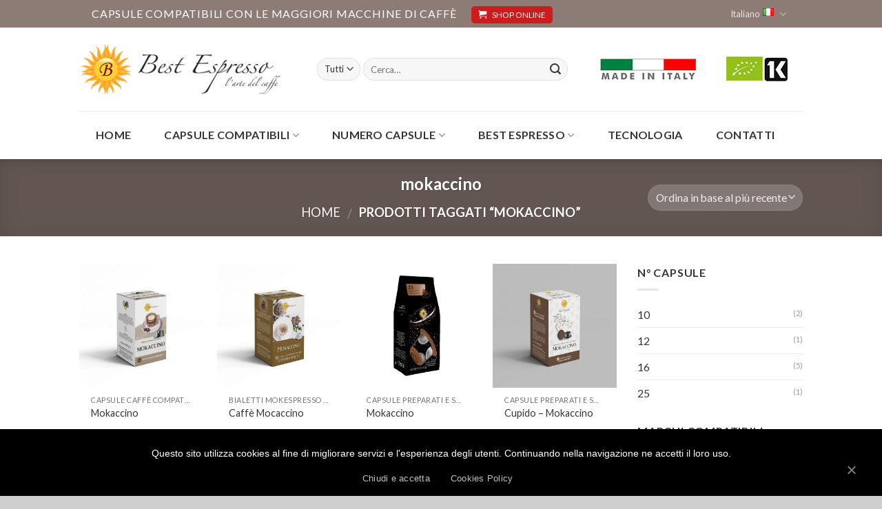

--- FILE ---
content_type: text/html; charset=UTF-8
request_url: https://bestespresso.biz/tag-prodotto/mokaccino/
body_size: 15060
content:
<!DOCTYPE html> <!--[if IE 9 ]><html lang="it-IT" class="ie9 loading-site no-js bg-fill"> <![endif]--> <!--[if IE 8 ]><html lang="it-IT" class="ie8 loading-site no-js bg-fill"> <![endif]--> <!--[if (gte IE 9)|!(IE)]><!--><html lang="it-IT" class="loading-site no-js bg-fill"> <!--<![endif]--><head><meta charset="UTF-8" /><meta name="viewport" content="width=device-width, initial-scale=1.0, maximum-scale=1.0, user-scalable=no" /><link rel="profile" href="http://gmpg.org/xfn/11" /><link rel="pingback" href="https://bestespresso.biz/xmlrpc.php" /> <script>(function(html){html.className = html.className.replace(/\bno-js\b/,'js')})(document.documentElement);</script> <link media="all" href="https://bestespresso.biz/wp-content/cache/autoptimize/css/autoptimize_ca43941795ecd222a6b482367bc7a5be.css" rel="stylesheet" /><title>mokaccino Archivi - Best Espresso</title><link rel="canonical" href="https://bestespresso.biz/tag-prodotto/mokaccino/" /><meta property="og:locale" content="it_IT" /><meta property="og:locale:alternate" content="en_US" /><meta property="og:type" content="object" /><meta property="og:title" content="mokaccino Archivi - Best Espresso" /><meta property="og:url" content="https://bestespresso.biz/tag-prodotto/mokaccino/" /><meta property="og:site_name" content="Best Espresso" /><meta property="og:image" content="https://bestespresso.biz/wp-content/uploads/2019/09/best-espresso-immagine-socialjpg.jpg" /><meta property="og:image:secure_url" content="https://bestespresso.biz/wp-content/uploads/2019/09/best-espresso-immagine-socialjpg.jpg" /><meta property="og:image:width" content="1200" /><meta property="og:image:height" content="628" /><meta name="twitter:card" content="summary_large_image" /><meta name="twitter:title" content="mokaccino Archivi - Best Espresso" /><meta name="twitter:image" content="https://bestespresso.biz/wp-content/uploads/2019/09/best-espresso-immagine-socialjpg.jpg" /> <script type='application/ld+json' class='yoast-schema-graph yoast-schema-graph--main'>{"@context":"https://schema.org","@graph":[{"@type":"Organization","@id":"https://bestespresso.biz/#organization","name":"Best Espresso - L'arte del caff\u00e8","url":"https://bestespresso.biz/","sameAs":[],"logo":{"@type":"ImageObject","@id":"https://bestespresso.biz/#logo","url":"https://bestespresso.biz/wp-content/uploads/2017/12/Best-Espresso-logo-header.png","width":330,"height":85,"caption":"Best Espresso - L'arte del caff\u00e8"},"image":{"@id":"https://bestespresso.biz/#logo"}},{"@type":"WebSite","@id":"https://bestespresso.biz/#website","url":"https://bestespresso.biz/","name":"Best Espresso","publisher":{"@id":"https://bestespresso.biz/#organization"},"potentialAction":{"@type":"SearchAction","target":"https://bestespresso.biz/?s={search_term_string}","query-input":"required name=search_term_string"}},{"@type":"CollectionPage","@id":"https://bestespresso.biz/tag-prodotto/mokaccino/#webpage","url":"https://bestespresso.biz/tag-prodotto/mokaccino/","inLanguage":"it-IT","name":"mokaccino Archivi - Best Espresso","isPartOf":{"@id":"https://bestespresso.biz/#website"}}]}</script> <link href='https://fonts.gstatic.com' crossorigin='anonymous' rel='preconnect' /><link rel="alternate" type="application/rss+xml" title="Best Espresso &raquo; Feed" href="https://bestespresso.biz/feed/" /><link rel="alternate" type="application/rss+xml" title="Feed Best Espresso &raquo; mokaccino Tag" href="https://bestespresso.biz/tag-prodotto/mokaccino/feed/" />  <script type="text/javascript" data-cfasync="false">var em_version         = '6.0.2';
	var em_track_user      = true;
	var em_no_track_reason = '';
	
	var disableStr = 'ga-disable-UA-142577438-1';

	/* Function to detect opted out users */
	function __gaTrackerIsOptedOut() {
		return document.cookie.indexOf(disableStr + '=true') > -1;
	}

	/* Disable tracking if the opt-out cookie exists. */
	if ( __gaTrackerIsOptedOut() ) {
		window[disableStr] = true;
	}

	/* Opt-out function */
	function __gaTrackerOptout() {
	  document.cookie = disableStr + '=true; expires=Thu, 31 Dec 2099 23:59:59 UTC; path=/';
	  window[disableStr] = true;
	}

	if ( 'undefined' === typeof gaOptout ) {
		function gaOptout() {
			__gaTrackerOptout();
		}
	}
	
	if ( em_track_user ) {
		(function(i,s,o,g,r,a,m){i['GoogleAnalyticsObject']=r;i[r]=i[r]||function(){
			(i[r].q=i[r].q||[]).push(arguments)},i[r].l=1*new Date();a=s.createElement(o),
			m=s.getElementsByTagName(o)[0];a.async=1;a.src=g;m.parentNode.insertBefore(a,m)
		})(window,document,'script','//www.google-analytics.com/analytics.js','__gaTracker');

window.ga = __gaTracker;		__gaTracker('create', 'UA-142577438-1', 'auto');
		__gaTracker('set', 'forceSSL', true);
		__gaTracker('send','pageview');
		__gaTracker( function() { window.ga = __gaTracker; } );
	} else {
		console.log( "" );
		(function() {
			/* https://developers.google.com/analytics/devguides/collection/analyticsjs/ */
			var noopfn = function() {
				return null;
			};
			var noopnullfn = function() {
				return null;
			};
			var Tracker = function() {
				return null;
			};
			var p = Tracker.prototype;
			p.get = noopfn;
			p.set = noopfn;
			p.send = noopfn;
			var __gaTracker = function() {
				var len = arguments.length;
				if ( len === 0 ) {
					return;
				}
				var f = arguments[len-1];
				if ( typeof f !== 'object' || f === null || typeof f.hitCallback !== 'function' ) {
					console.log( 'Not running function __gaTracker(' + arguments[0] + " ....) because you are not being tracked. " + em_no_track_reason );
					return;
				}
				try {
					f.hitCallback();
				} catch (ex) {

				}
			};
			__gaTracker.create = function() {
				return new Tracker();
			};
			__gaTracker.getByName = noopnullfn;
			__gaTracker.getAll = function() {
				return [];
			};
			__gaTracker.remove = noopfn;
			window['__gaTracker'] = __gaTracker;
			window.ga = __gaTracker;		})();
		}</script>  <script type='text/javascript'>var exactmetrics_frontend = {"js_events_tracking":"true","download_extensions":"zip,mp3,mpeg,pdf,docx,pptx,xlsx,rar","inbound_paths":"[{\"path\":\"\\\/go\\\/\",\"label\":\"affiliate\"},{\"path\":\"\\\/recommend\\\/\",\"label\":\"affiliate\"}]","home_url":"https:\/\/bestespresso.biz","hash_tracking":"false"};</script> <script type='text/javascript' src='https://bestespresso.biz/wp-includes/js/jquery/jquery.js'></script> <link rel='https://api.w.org/' href='https://bestespresso.biz/wp-json/' /><link rel="EditURI" type="application/rsd+xml" title="RSD" href="https://bestespresso.biz/xmlrpc.php?rsd" /><link rel="wlwmanifest" type="application/wlwmanifest+xml" href="https://bestespresso.biz/wp-includes/wlwmanifest.xml" /><link rel="alternate" href="https://bestespresso.biz/tag-prodotto/mokaccino/" hreflang="it" /><link rel="alternate" href="https://bestespresso.biz/en/tag-prodotto/mokaccino-coffee/" hreflang="en" /> <script>document.documentElement.className = document.documentElement.className.replace( 'no-js', 'js' );</script> <!--[if IE]><link rel="stylesheet" type="text/css" href="https://bestespresso.biz/wp-content/themes/flatsome/assets/css/ie-fallback.css"><script src="//cdnjs.cloudflare.com/ajax/libs/html5shiv/3.6.1/html5shiv.js"></script><script>var head = document.getElementsByTagName('head')[0],style = document.createElement('style');style.type = 'text/css';style.styleSheet.cssText = ':before,:after{content:none !important';head.appendChild(style);setTimeout(function(){head.removeChild(style);}, 0);</script><script src="https://bestespresso.biz/wp-content/themes/flatsome/assets/libs/ie-flexibility.js"></script><![endif]--> <script type="text/javascript">WebFontConfig = {
      google: { families: [ "Lato:regular,700","Lato:regular,regular","Lato:regular,700","Georgia,Times,&quot;Times+New+Roman&quot;,serif:regular,italic", ] }
    };
    (function() {
      var wf = document.createElement('script');
      wf.src = 'https://ajax.googleapis.com/ajax/libs/webfont/1/webfont.js';
      wf.type = 'text/javascript';
      wf.async = 'true';
      var s = document.getElementsByTagName('script')[0];
      s.parentNode.insertBefore(wf, s);
    })();</script> <noscript><style>.woocommerce-product-gallery{ opacity: 1 !important; }</style></noscript><link rel="icon" href="https://bestespresso.biz/wp-content/uploads/2017/12/cropped-Best-Espresso-icona-32x32.jpg" sizes="32x32" /><link rel="icon" href="https://bestespresso.biz/wp-content/uploads/2017/12/cropped-Best-Espresso-icona-192x192.jpg" sizes="192x192" /><link rel="apple-touch-icon-precomposed" href="https://bestespresso.biz/wp-content/uploads/2017/12/cropped-Best-Espresso-icona-180x180.jpg" /><meta name="msapplication-TileImage" content="https://bestespresso.biz/wp-content/uploads/2017/12/cropped-Best-Espresso-icona-270x270.jpg" /></head><body class="archive tax-product_tag term-mokaccino term-236 cookies-not-set woocommerce woocommerce-page woocommerce-no-js header-shadow bg-fill lightbox lazy-icons nav-dropdown-has-arrow catalog-mode"> <a class="skip-link screen-reader-text" href="#main">Skip to content</a><div id="wrapper"><header id="header" class="header "><div class="header-wrapper"><div id="top-bar" class="header-top hide-for-sticky nav-dark"><div class="flex-row container"><div class="flex-col hide-for-medium flex-left"><ul class="nav nav-left medium-nav-center nav-small  nav-"><li class="html custom html_topbar_left"><strong class="top-head uppercase">CAPSULE COMPATIBILI CON LE MAGGIORI MACCHINE DI CAFFÈ</strong> <span class="link-to-shop-online"><a href="https://bestespresso.online/" target="_blank"><i class="icon-shopping-cart"></i>SHOP ONLINE</a></span></li></ul></div><div class="flex-col hide-for-medium flex-center"><ul class="nav nav-center nav-small  nav-"></ul></div><div class="flex-col hide-for-medium flex-right"><ul class="nav top-bar-nav nav-right nav-small  nav-"><li class="has-dropdown header-language-dropdown"> <a href="#"> Italiano <i class="image-icon"><img  alt="Italiano" data-src="https://bestespresso.biz/wp-content/plugins/polylang/flags/it.png" class="lazyload" src="[data-uri]" /><noscript><img  alt="Italiano" data-src="https://bestespresso.biz/wp-content/plugins/polylang/flags/it.png" class="lazyload" src="[data-uri]" /><noscript><img src="https://bestespresso.biz/wp-content/plugins/polylang/flags/it.png" alt="Italiano"/></noscript></noscript></i> <i class="icon-angle-down" ></i> </a><ul class="nav-dropdown nav-dropdown-simple dropdown-uppercase"><li><a href="https://bestespresso.biz/tag-prodotto/mokaccino/" hreflang="it"><i class="icon-image"><img  alt="Italiano" data-src="https://bestespresso.biz/wp-content/plugins/polylang/flags/it.png" class="lazyload" src="[data-uri]" /><noscript><img  alt="Italiano" data-src="https://bestespresso.biz/wp-content/plugins/polylang/flags/it.png" class="lazyload" src="[data-uri]" /><noscript><img src="https://bestespresso.biz/wp-content/plugins/polylang/flags/it.png" alt="Italiano"/></noscript></noscript></i> Italiano</a></li><li><a href="https://bestespresso.biz/en/tag-prodotto/mokaccino-coffee/" hreflang="en"><i class="icon-image"><img  alt="English" data-src="https://bestespresso.biz/wp-content/plugins/polylang/flags/us.png" class="lazyload" src="[data-uri]" /><noscript><img src="https://bestespresso.biz/wp-content/plugins/polylang/flags/us.png" alt="English"/></noscript></i> English</a></li></ul></li></ul></div><div class="flex-col show-for-medium flex-grow"><ul class="nav nav-center nav-small mobile-nav  nav-"><li class="html custom html_topbar_left"><strong class="top-head uppercase">CAPSULE COMPATIBILI CON LE MAGGIORI MACCHINE DI CAFFÈ</strong> <span class="link-to-shop-online"><a href="https://bestespresso.online/" target="_blank"><i class="icon-shopping-cart"></i>SHOP ONLINE</a></span></li></ul></div></div></div><div id="masthead" class="header-main hide-for-sticky"><div class="header-inner flex-row container logo-left medium-logo-center" role="navigation"><div id="logo" class="flex-col logo"> <a href="https://bestespresso.biz/" title="Best Espresso - L&#039;arte del caffè" rel="home"> <img width="295" height="121"   alt="Best Espresso" data-src="https://bestespresso.biz/wp-content/uploads/2017/12/Best-Espresso-logo-header.png" class="header_logo header-logo lazyload" src="[data-uri]" /><noscript><img width="295" height="121" src="https://bestespresso.biz/wp-content/uploads/2017/12/Best-Espresso-logo-header.png" class="header_logo header-logo" alt="Best Espresso"/></noscript><img  width="295" height="121"   alt="Best Espresso" data-src="https://bestespresso.biz/wp-content/uploads/2017/12/Best-Espresso-logo-header.png" class="header-logo-dark lazyload" src="[data-uri]" /><noscript><img  width="295" height="121" src="https://bestespresso.biz/wp-content/uploads/2017/12/Best-Espresso-logo-header.png" class="header-logo-dark" alt="Best Espresso"/></noscript></a></div><div class="flex-col show-for-medium flex-left"><ul class="mobile-nav nav nav-left "><li class="nav-icon has-icon"> <a href="#" data-open="#main-menu" data-pos="left" data-bg="main-menu-overlay" data-color="" class="is-small" aria-controls="main-menu" aria-expanded="false"> <i class="icon-menu" ></i> </a></li></ul></div><div class="flex-col hide-for-medium flex-left
 flex-grow"><ul class="header-nav header-nav-main nav nav-left  nav-uppercase" ><li class="header-search-form search-form html relative has-icon"><div class="header-search-form-wrapper"><div class="searchform-wrapper ux-search-box relative form-flat is-normal"><form role="search" method="get" class="searchform" action="https://bestespresso.biz/"><div class="flex-row relative"><div class="flex-col search-form-categories"> <select class="search_categories resize-select mb-0" name="product_cat"><option value="" selected='selected'>Tutti</option><option value="bialetti-mokespresso">Bialetti Mokespresso Compatibili</option><option value="caffitaly-system">Caffitaly System Compatibili</option><option value="capsule-caffe-compatibili">Capsule Caffè Compatibili</option><option value="capsule-preparati-e-solubili-compatibili">Capsule Preparati e Solubili Compatibili</option><option value="lavazza-a-modo-mio">Lavazza A Modo Mio Compatibili</option><option value="nescafe-dolce-gusto">Nescafè Dolce Gusto Compatibili</option><option value="nespresso">Nespresso Compatibili</option><option value="uno-capsule-system">Uno Capsule System Compatibili</option></select></div><div class="flex-col flex-grow"> <input type="search" class="search-field mb-0" name="s" value="" placeholder="Cerca&hellip;" /> <input type="hidden" name="post_type" value="product" /> <input type="hidden" name="lang" value="it" /></div><div class="flex-col"> <button type="submit" class="ux-search-submit submit-button secondary button icon mb-0"> <i class="icon-search" ></i> </button></div></div><div class="live-search-results text-left z-top"></div></form></div></div></li></ul></div><div class="flex-col hide-for-medium flex-right"><ul class="header-nav header-nav-main nav nav-right  nav-uppercase"><li class="html custom html_topbar_right"><img   alt="Kosher-certification" data-src="/wp-content/uploads/2017/12/Kosher-certification.jpg" class="no-margin alignright lazyload" src="[data-uri]"><noscript><img   alt="Kosher-certification" data-src="/wp-content/uploads/2017/12/Kosher-certification.jpg" class="no-margin alignright lazyload" src="[data-uri]"><noscript><img class="no-margin alignright" src="/wp-content/uploads/2017/12/Kosher-certification.jpg" alt="Kosher-certification"></noscript></noscript><img   alt="Bio-certification" data-src="/wp-content/uploads/2017/12/Bio-certification.jpg" class="alignright lazyload" src="[data-uri]"><noscript><img   alt="Bio-certification" data-src="/wp-content/uploads/2017/12/Bio-certification.jpg" class="alignright lazyload" src="[data-uri]"><noscript><img class="alignright" src="/wp-content/uploads/2017/12/Bio-certification.jpg" alt="Bio-certification"></noscript></noscript><img   alt="Made-in-Italy" data-src="/wp-content/uploads/2017/12/made-in-italy_header.jpg" class="alignleft lazyload" src="[data-uri]"><noscript><img   alt="Made-in-Italy" data-src="/wp-content/uploads/2017/12/made-in-italy_header.jpg" class="alignleft lazyload" src="[data-uri]"><noscript><img class="alignleft" src="/wp-content/uploads/2017/12/made-in-italy_header.jpg" alt="Made-in-Italy"></noscript></noscript></li></ul></div><div class="flex-col show-for-medium flex-right"><ul class="mobile-nav nav nav-right "></ul></div></div><div class="container"><div class="top-divider full-width"></div></div></div><div id="wide-nav" class="header-bottom wide-nav hide-for-sticky nav-dark hide-for-medium"><div class="flex-row container"><div class="flex-col hide-for-medium flex-left"><ul class="nav header-nav header-bottom-nav nav-left  nav-line-grow nav-size-large nav-uppercase"><li id="menu-item-2055" class="menu-item menu-item-type-post_type menu-item-object-page menu-item-home  menu-item-2055"><a title="Home Page" href="https://bestespresso.biz/" class="nav-top-link">Home</a></li><li id="menu-item-2066" class="menu-item menu-item-type-custom menu-item-object-custom menu-item-has-children  menu-item-2066 has-dropdown"><a title="Capsule Compatibili" class="nav-top-link">Capsule Compatibili<i class="icon-angle-down" ></i></a><ul class='nav-dropdown nav-dropdown-simple dropdown-uppercase'><li id="menu-item-2091" class="menu-item menu-item-type-taxonomy menu-item-object-product_cat  menu-item-2091"><a title="Lavazza A Modo Mio Compatibili" href="https://bestespresso.biz/categoria-prodotto/lavazza-a-modo-mio/">Lavazza A Modo Mio Compatibili</a></li><li id="menu-item-2092" class="menu-item menu-item-type-taxonomy menu-item-object-product_cat  menu-item-2092"><a title="Nescafè Dolce Gusto Compatibili" href="https://bestespresso.biz/categoria-prodotto/nescafe-dolce-gusto/">Nescafè Dolce Gusto Compatibili</a></li><li id="menu-item-2089" class="menu-item menu-item-type-taxonomy menu-item-object-product_cat  menu-item-2089"><a title="Nespresso Compatibili" href="https://bestespresso.biz/categoria-prodotto/nespresso/">Nespresso Compatibili</a></li><li id="menu-item-2090" class="menu-item menu-item-type-taxonomy menu-item-object-product_cat  menu-item-2090"><a title="Caffitaly System Compatibili" href="https://bestespresso.biz/categoria-prodotto/caffitaly-system/">Caffitaly System Compatibili</a></li><li id="menu-item-2386" class="menu-item menu-item-type-taxonomy menu-item-object-product_cat  menu-item-2386"><a title="Uno Capsule System Compatibili" href="https://bestespresso.biz/categoria-prodotto/uno-capsule-system/">Uno Capsule System Compatibili</a></li><li id="menu-item-4074" class="menu-item menu-item-type-taxonomy menu-item-object-product_cat  menu-item-4074"><a title="Bialetti Compatibili" href="https://bestespresso.biz/categoria-prodotto/bialetti-mokespresso/">Bialetti Mokespresso Compatibili</a></li></ul></li><li id="menu-item-2790" class="menu-item menu-item-type-custom menu-item-object-custom menu-item-has-children  menu-item-2790 has-dropdown"><a title="Numero Capsule" class="nav-top-link">Numero Capsule<i class="icon-angle-down" ></i></a><ul class='nav-dropdown nav-dropdown-simple dropdown-uppercase'><li id="menu-item-2792" class="menu-item menu-item-type-custom menu-item-object-custom menu-item-has-children  menu-item-2792 nav-dropdown-col"><a title="10 capsule">10 capsule</a><ul class='nav-column nav-dropdown-simple dropdown-uppercase'><li id="menu-item-2839" class="deactive menu-item menu-item-type-custom menu-item-object-custom  menu-item-2839"><a title="10 capsule Lavazza A Modo Mio">Lavazza A Modo Mio</a></li><li id="menu-item-2842" class="menu-item menu-item-type-post_type menu-item-object-page  menu-item-2842"><a title="10 capsule Nescafè Dolce Gusto" href="https://bestespresso.biz/nescafe-dolce-gusto-10-capsule/">Nescafè Dolce Gusto</a></li><li id="menu-item-2844" class="deactive menu-item menu-item-type-custom menu-item-object-custom  menu-item-2844"><a title="10 capsule Nespresso">Nespresso</a></li><li id="menu-item-2847" class="menu-item menu-item-type-post_type menu-item-object-page  menu-item-2847"><a title="10 capsule Caffitaly System" href="https://bestespresso.biz/caffitaly-system-10-capsule/">Caffitaly System</a></li><li id="menu-item-2850" class="menu-item menu-item-type-post_type menu-item-object-page  menu-item-2850"><a title="10 capsule Uno Capsule System" href="https://bestespresso.biz/uno-capsule-system-10-capsule/">Uno Capsule System</a></li><li id="menu-item-3945" class="deactive menu-item menu-item-type-custom menu-item-object-custom  menu-item-3945"><a title="10 capsule Bialetti" href="#">Bialetti</a></li></ul></li><li id="menu-item-3255" class="menu-item menu-item-type-custom menu-item-object-custom menu-item-has-children  menu-item-3255 nav-dropdown-col"><a title="12 capsule">12 capsule</a><ul class='nav-column nav-dropdown-simple dropdown-uppercase'><li id="menu-item-3256" class="deactive menu-item menu-item-type-custom menu-item-object-custom  menu-item-3256"><a title="12 capsule Lavazza A Modo Mio" href="#">Lavazza A Modo Mio</a></li><li id="menu-item-3257" class="menu-item menu-item-type-custom menu-item-object-custom  menu-item-3257"><a title="12 capsule Nescafè Dolce Gusto" href="/nescafe-dolce-gusto-12-capsule">Nescafè Dolce Gusto</a></li><li id="menu-item-3258" class="deactive menu-item menu-item-type-custom menu-item-object-custom  menu-item-3258"><a title="12 capsule Nespresso" href="#">Nespresso</a></li><li id="menu-item-3259" class="deactive menu-item menu-item-type-custom menu-item-object-custom  menu-item-3259"><a title="12 capsule Caffitaly System" href="#">Caffitaly System</a></li><li id="menu-item-3260" class="deactive menu-item menu-item-type-custom menu-item-object-custom  menu-item-3260"><a title="12 capsule Uno Capsule System" href="#">Uno Capsule System</a></li><li id="menu-item-3947" class="deactive menu-item menu-item-type-custom menu-item-object-custom  menu-item-3947"><a title="12 capsule Bialetti" href="#">Bialetti</a></li></ul></li><li id="menu-item-2793" class="menu-item menu-item-type-custom menu-item-object-custom menu-item-has-children  menu-item-2793 nav-dropdown-col"><a>16 capsule</a><ul class='nav-column nav-dropdown-simple dropdown-uppercase'><li id="menu-item-2840" class="menu-item menu-item-type-post_type menu-item-object-page  menu-item-2840"><a title="16 capsule Lavazza A Modo Mio" href="https://bestespresso.biz/lavazza-a-modo-mio-16-capsule/">Lavazza A Modo Mio</a></li><li id="menu-item-2841" class="menu-item menu-item-type-post_type menu-item-object-page  menu-item-2841"><a title="16 capsule Nescafè Dolce Gusto" href="https://bestespresso.biz/nescafe-dolce-gusto-16-capsule/">Nescafè Dolce Gusto</a></li><li id="menu-item-2845" class="menu-item menu-item-type-post_type menu-item-object-page  menu-item-2845"><a title="16 capsule Nespresso" href="https://bestespresso.biz/nespresso-16-capsule/">Nespresso</a></li><li id="menu-item-2848" class="deactive menu-item menu-item-type-custom menu-item-object-custom  menu-item-2848"><a title="16 capsule Caffitaly System" href="#">Caffitaly System</a></li><li id="menu-item-2851" class="deactive menu-item menu-item-type-custom menu-item-object-custom  menu-item-2851"><a title="16 capsule Uno Capsule System" href="#">Uno Capsule System</a></li><li id="menu-item-3946" class="menu-item menu-item-type-post_type menu-item-object-page  menu-item-3946"><a title="16 capsule Bialetti" href="https://bestespresso.biz/bialetti-16-capsule/">Bialetti</a></li></ul></li><li id="menu-item-2794" class="menu-item menu-item-type-custom menu-item-object-custom menu-item-has-children  menu-item-2794 nav-dropdown-col"><a title="25 capsule">25 capsule</a><ul class='nav-column nav-dropdown-simple dropdown-uppercase'><li id="menu-item-2838" class="deactive menu-item menu-item-type-custom menu-item-object-custom  menu-item-2838"><a title="25 capsule Lavazza A Modo Mio">Lavazza A Modo Mio</a></li><li id="menu-item-2843" class="deactive menu-item menu-item-type-custom menu-item-object-custom  menu-item-2843"><a title="25 capsule Nescafè Dolce Gusto">Nescafè Dolce Gusto</a></li><li id="menu-item-2846" class="menu-item menu-item-type-post_type menu-item-object-page  menu-item-2846"><a title="25 capsule Nespresso" href="https://bestespresso.biz/nespresso-25-capsule/">Nespresso</a></li><li id="menu-item-2849" class="deactive menu-item menu-item-type-custom menu-item-object-custom  menu-item-2849"><a title="25 capsule Caffitaly System" href="#">Caffitaly System</a></li><li id="menu-item-2852" class="deactive menu-item menu-item-type-custom menu-item-object-custom  menu-item-2852"><a title="25 capsule Uno Capsule System" href="#">Uno Capsule System</a></li><li id="menu-item-3948" class="deactive menu-item menu-item-type-custom menu-item-object-custom  menu-item-3948"><a title="25 capsule Bialetti" href="#">Bialetti</a></li></ul></li><li id="menu-item-3800" class="menu-item menu-item-type-custom menu-item-object-custom menu-item-has-children  menu-item-3800 nav-dropdown-col"><a title="50 capsule" href="#">50 capsule</a><ul class='nav-column nav-dropdown-simple dropdown-uppercase'><li id="menu-item-3801" class="menu-item menu-item-type-post_type menu-item-object-page  menu-item-3801"><a title="50 capsule" href="https://bestespresso.biz/lavazza-a-modo-mio-50-capsule/">Lavazza A Modo Mio</a></li><li id="menu-item-3816" class="menu-item menu-item-type-post_type menu-item-object-page  menu-item-3816"><a title="50 capsule Nescafè Dolce Gusto" href="https://bestespresso.biz/nescafe-dolce-gusto-50-capsule/">Nescafè Dolce Gusto</a></li><li id="menu-item-3837" class="menu-item menu-item-type-post_type menu-item-object-page  menu-item-3837"><a title="50 capsule Nespresso" href="https://bestespresso.biz/nespresso-50-capsule/">Nespresso</a></li><li id="menu-item-3845" class="deactive menu-item menu-item-type-custom menu-item-object-custom  menu-item-3845"><a title="50 capsule Caffitaly System" href="#">Caffitaly System</a></li><li id="menu-item-3846" class="deactive menu-item menu-item-type-custom menu-item-object-custom  menu-item-3846"><a title="50 capsule Uno Capsule System" href="#">Uno Capsule System</a></li><li id="menu-item-3949" class="deactive menu-item menu-item-type-custom menu-item-object-custom  menu-item-3949"><a title="50 capsule Bialetti" href="#">Bialetti</a></li></ul></li></ul></li><li id="menu-item-3783" class="menu-item menu-item-type-custom menu-item-object-custom menu-item-has-children  menu-item-3783 has-dropdown"><a title="Best Espresso" href="#" class="nav-top-link">Best Espresso<i class="icon-angle-down" ></i></a><ul class='nav-dropdown nav-dropdown-simple dropdown-uppercase'><li id="menu-item-3782" class="menu-item menu-item-type-post_type menu-item-object-page  menu-item-3782"><a title="Chi siamo" href="https://bestespresso.biz/produzione-capsule-caffe-commercializzazione-capsule-compatibili/">Chi siamo</a></li><li id="menu-item-3781" class="menu-item menu-item-type-post_type menu-item-object-page  menu-item-3781"><a title="Produttore rivenditore capsule per GDO, commercio capsule compatibili" href="https://bestespresso.biz/produttore-rivenditore-capsule-gdo-commercio-capsule-compatibili/">Rassegna stampa</a></li></ul></li><li id="menu-item-2870" class="menu-item menu-item-type-post_type menu-item-object-page  menu-item-2870"><a title="Tecnologia e confezionameto caffè conto terzi" href="https://bestespresso.biz/tecnologia-confezionamento-caffe-conto-terzi-capsule-compatibili/" class="nav-top-link">Tecnologia</a></li><li id="menu-item-2056" class="menu-item menu-item-type-post_type menu-item-object-page  menu-item-2056"><a title="Contatti" href="https://bestespresso.biz/contatti/" class="nav-top-link">Contatti</a></li></ul></div><div class="flex-col hide-for-medium flex-right flex-grow"><ul class="nav header-nav header-bottom-nav nav-right  nav-line-grow nav-size-large nav-uppercase"></ul></div></div></div><div class="header-bg-container fill"><div class="header-bg-image fill"></div><div class="header-bg-color fill"></div></div></div></header><div class="shop-page-title category-page-title dark featured-title page-title "><div class="page-title-bg fill"><div class="title-bg fill bg-fill" data-parallax-fade="true" data-parallax="-2" data-parallax-background data-parallax-container=".page-title"></div><div class="title-overlay fill"></div></div><div class="page-title-inner flex-row container medium-flex-wrap flex-has-center"><div class="flex-col"> &nbsp;</div><div class="flex-col flex-center text-center"><h1 class="shop-page-title is-xlarge">mokaccino</h1><div class="is-large"><nav class="woocommerce-breadcrumb breadcrumbs"><a href="https://bestespresso.biz">Home</a> <span class="divider">&#47;</span> Prodotti taggati &ldquo;mokaccino&rdquo;</nav></div><div class="category-filtering category-filter-row show-for-medium"> <a href="#" data-open="#shop-sidebar" data-visible-after="true" data-pos="left" class="filter-button uppercase plain"> <i class="icon-menu"></i> <strong>Filtro</strong> </a><div class="inline-block"></div></div></div><div class="flex-col flex-right text-right medium-text-center form-flat"><p class="woocommerce-result-count hide-for-medium"> Visualizzazione di tutti i 9 risultati</p><form class="woocommerce-ordering" method="get"> <select name="orderby" class="orderby" aria-label="Ordine negozio"><option value="popularity" >Popolarità</option><option value="date"  selected='selected'>Ordina in base al più recente</option><option value="price" >Prezzo: dal più economico</option><option value="price-desc" >Prezzo: dal più caro</option> </select> <input type="hidden" name="paged" value="1" /></form></div></div></div><main id="main" class=""><div class="row category-page-row"><div class="col large-9"><div class="shop-container"><div class="woocommerce-notices-wrapper"></div><div class="products row row-small large-columns-4 medium-columns-3 small-columns-2 has-shadow row-box-shadow-2-hover"><div class="product-small col has-hover product type-product post-4316 status-publish first instock product_cat-capsule-caffe-compatibili product_cat-nespresso product_tag-16-capsule product_tag-caffe product_tag-capsule-preparati product_tag-flag product_tag-mokaccino product_tag-nespresso product_tag-preparati product_tag-solubili has-post-thumbnail taxable shipping-taxable product-type-variable has-default-attributes"><div class="col-inner"><div class="badge-container absolute left top z-1"></div><div class="product-small box "><div class="box-image"><div class="image-zoom-fade"> <a href="https://bestespresso.biz/prodotto/nespresso/flag-16-capsule-nespresso-mokaccino/"> <img width="300" height="300"   alt="" data-srcset="https://bestespresso.biz/wp-content/uploads/2020/03/Nespresso_Flag_NES16_Mokaccino-300x300.jpg 300w, https://bestespresso.biz/wp-content/uploads/2020/03/Nespresso_Flag_NES16_Mokaccino-280x280.jpg 280w, https://bestespresso.biz/wp-content/uploads/2020/03/Nespresso_Flag_NES16_Mokaccino-400x400.jpg 400w, https://bestespresso.biz/wp-content/uploads/2020/03/Nespresso_Flag_NES16_Mokaccino-768x768.jpg 768w, https://bestespresso.biz/wp-content/uploads/2020/03/Nespresso_Flag_NES16_Mokaccino-800x800.jpg 800w, https://bestespresso.biz/wp-content/uploads/2020/03/Nespresso_Flag_NES16_Mokaccino-600x600.jpg 600w, https://bestespresso.biz/wp-content/uploads/2020/03/Nespresso_Flag_NES16_Mokaccino-100x100.jpg 100w, https://bestespresso.biz/wp-content/uploads/2020/03/Nespresso_Flag_NES16_Mokaccino.jpg 1020w" sizes="(max-width: 300px) 100vw, 300px" data-src="https://bestespresso.biz/wp-content/uploads/2020/03/Nespresso_Flag_NES16_Mokaccino-300x300.jpg" class="attachment-woocommerce_thumbnail size-woocommerce_thumbnail lazyload" src="[data-uri]" /><noscript><img width="300" height="300" src="https://bestespresso.biz/wp-content/uploads/2020/03/Nespresso_Flag_NES16_Mokaccino-300x300.jpg" class="attachment-woocommerce_thumbnail size-woocommerce_thumbnail" alt="" srcset="https://bestespresso.biz/wp-content/uploads/2020/03/Nespresso_Flag_NES16_Mokaccino-300x300.jpg 300w, https://bestespresso.biz/wp-content/uploads/2020/03/Nespresso_Flag_NES16_Mokaccino-280x280.jpg 280w, https://bestespresso.biz/wp-content/uploads/2020/03/Nespresso_Flag_NES16_Mokaccino-400x400.jpg 400w, https://bestespresso.biz/wp-content/uploads/2020/03/Nespresso_Flag_NES16_Mokaccino-768x768.jpg 768w, https://bestespresso.biz/wp-content/uploads/2020/03/Nespresso_Flag_NES16_Mokaccino-800x800.jpg 800w, https://bestespresso.biz/wp-content/uploads/2020/03/Nespresso_Flag_NES16_Mokaccino-600x600.jpg 600w, https://bestespresso.biz/wp-content/uploads/2020/03/Nespresso_Flag_NES16_Mokaccino-100x100.jpg 100w, https://bestespresso.biz/wp-content/uploads/2020/03/Nespresso_Flag_NES16_Mokaccino.jpg 1020w" sizes="(max-width: 300px) 100vw, 300px" /></noscript> </a></div><div class="image-tools is-small top right show-on-hover"></div><div class="image-tools is-small hide-for-small bottom left show-on-hover"></div><div class="image-tools grid-tools text-center hide-for-small bottom hover-slide-in show-on-hover"> <a class="quick-view" data-prod="4316" href="#quick-view">Visualizzazione Veloce</a></div></div><div class="box-text box-text-products"><div class="title-wrapper"><p class="category uppercase is-smaller no-text-overflow product-cat op-7"> Capsule Caffè Compatibili</p><p class="name product-title"><a href="https://bestespresso.biz/prodotto/nespresso/flag-16-capsule-nespresso-mokaccino/">Mokaccino</a></p></div><div class="price-wrapper"> <span class="price"><span class="woocommerce-Price-amount amount"><span class="woocommerce-Price-currencySymbol">&euro;</span>&nbsp;0,00</span></span></div></div></div></div></div><div class="product-small col has-hover product type-product post-3980 status-publish instock product_cat-bialetti-mokespresso product_cat-capsule-preparati-e-solubili-compatibili product_tag-16-capsule product_tag-bialetti product_tag-capsule-preparati product_tag-mokaccino product_tag-preparati product_tag-solubili has-post-thumbnail taxable shipping-taxable product-type-variable has-default-attributes"><div class="col-inner"><div class="badge-container absolute left top z-1"></div><div class="product-small box "><div class="box-image"><div class="image-zoom-fade"> <a href="https://bestespresso.biz/prodotto/capsule-preparati-e-solubili-compatibili/caffe-mocaccino-16-capsule-bialetti/"> <img width="300" height="300"   alt="" data-srcset="https://bestespresso.biz/wp-content/uploads/2020/03/best-espresso_BIA16_Mocaccino-300x300.jpg 300w, https://bestespresso.biz/wp-content/uploads/2020/03/best-espresso_BIA16_Mocaccino-280x280.jpg 280w, https://bestespresso.biz/wp-content/uploads/2020/03/best-espresso_BIA16_Mocaccino-400x400.jpg 400w, https://bestespresso.biz/wp-content/uploads/2020/03/best-espresso_BIA16_Mocaccino-768x768.jpg 768w, https://bestespresso.biz/wp-content/uploads/2020/03/best-espresso_BIA16_Mocaccino-800x800.jpg 800w, https://bestespresso.biz/wp-content/uploads/2020/03/best-espresso_BIA16_Mocaccino-600x600.jpg 600w, https://bestespresso.biz/wp-content/uploads/2020/03/best-espresso_BIA16_Mocaccino-100x100.jpg 100w, https://bestespresso.biz/wp-content/uploads/2020/03/best-espresso_BIA16_Mocaccino.jpg 1020w" sizes="(max-width: 300px) 100vw, 300px" data-src="https://bestespresso.biz/wp-content/uploads/2020/03/best-espresso_BIA16_Mocaccino-300x300.jpg" class="attachment-woocommerce_thumbnail size-woocommerce_thumbnail lazyload" src="[data-uri]" /><noscript><img width="300" height="300" src="https://bestespresso.biz/wp-content/uploads/2020/03/best-espresso_BIA16_Mocaccino-300x300.jpg" class="attachment-woocommerce_thumbnail size-woocommerce_thumbnail" alt="" srcset="https://bestespresso.biz/wp-content/uploads/2020/03/best-espresso_BIA16_Mocaccino-300x300.jpg 300w, https://bestespresso.biz/wp-content/uploads/2020/03/best-espresso_BIA16_Mocaccino-280x280.jpg 280w, https://bestespresso.biz/wp-content/uploads/2020/03/best-espresso_BIA16_Mocaccino-400x400.jpg 400w, https://bestespresso.biz/wp-content/uploads/2020/03/best-espresso_BIA16_Mocaccino-768x768.jpg 768w, https://bestespresso.biz/wp-content/uploads/2020/03/best-espresso_BIA16_Mocaccino-800x800.jpg 800w, https://bestespresso.biz/wp-content/uploads/2020/03/best-espresso_BIA16_Mocaccino-600x600.jpg 600w, https://bestespresso.biz/wp-content/uploads/2020/03/best-espresso_BIA16_Mocaccino-100x100.jpg 100w, https://bestespresso.biz/wp-content/uploads/2020/03/best-espresso_BIA16_Mocaccino.jpg 1020w" sizes="(max-width: 300px) 100vw, 300px" /></noscript> </a></div><div class="image-tools is-small top right show-on-hover"></div><div class="image-tools is-small hide-for-small bottom left show-on-hover"></div><div class="image-tools grid-tools text-center hide-for-small bottom hover-slide-in show-on-hover"> <a class="quick-view" data-prod="3980" href="#quick-view">Visualizzazione Veloce</a></div></div><div class="box-text box-text-products"><div class="title-wrapper"><p class="category uppercase is-smaller no-text-overflow product-cat op-7"> Bialetti Mokespresso Compatibili</p><p class="name product-title"><a href="https://bestespresso.biz/prodotto/capsule-preparati-e-solubili-compatibili/caffe-mocaccino-16-capsule-bialetti/">Caffè Mocaccino</a></p></div><div class="price-wrapper"> <span class="price"><span class="woocommerce-Price-amount amount"><span class="woocommerce-Price-currencySymbol">&euro;</span>&nbsp;0,00</span></span></div></div></div></div></div><div class="product-small col has-hover product type-product post-3900 status-publish instock product_cat-capsule-preparati-e-solubili-compatibili product_cat-nespresso product_tag-25-capsule product_tag-capsule-preparati product_tag-mokaccino product_tag-nespresso product_tag-preparati has-post-thumbnail taxable shipping-taxable product-type-variable has-default-attributes"><div class="col-inner"><div class="badge-container absolute left top z-1"></div><div class="product-small box "><div class="box-image"><div class="image-zoom-fade"> <a href="https://bestespresso.biz/prodotto/nespresso/mokaccino-25-capsule/"> <img width="300" height="300"   alt="" data-srcset="https://bestespresso.biz/wp-content/uploads/2019/06/25_mokaccino-300x300.jpg 300w, https://bestespresso.biz/wp-content/uploads/2019/06/25_mokaccino-280x280.jpg 280w, https://bestespresso.biz/wp-content/uploads/2019/06/25_mokaccino-400x400.jpg 400w, https://bestespresso.biz/wp-content/uploads/2019/06/25_mokaccino-768x768.jpg 768w, https://bestespresso.biz/wp-content/uploads/2019/06/25_mokaccino-800x800.jpg 800w, https://bestespresso.biz/wp-content/uploads/2019/06/25_mokaccino-600x600.jpg 600w, https://bestespresso.biz/wp-content/uploads/2019/06/25_mokaccino-100x100.jpg 100w, https://bestespresso.biz/wp-content/uploads/2019/06/25_mokaccino.jpg 1020w" sizes="(max-width: 300px) 100vw, 300px" data-src="https://bestespresso.biz/wp-content/uploads/2019/06/25_mokaccino-300x300.jpg" class="attachment-woocommerce_thumbnail size-woocommerce_thumbnail lazyload" src="[data-uri]" /><noscript><img width="300" height="300" src="https://bestespresso.biz/wp-content/uploads/2019/06/25_mokaccino-300x300.jpg" class="attachment-woocommerce_thumbnail size-woocommerce_thumbnail" alt="" srcset="https://bestespresso.biz/wp-content/uploads/2019/06/25_mokaccino-300x300.jpg 300w, https://bestespresso.biz/wp-content/uploads/2019/06/25_mokaccino-280x280.jpg 280w, https://bestespresso.biz/wp-content/uploads/2019/06/25_mokaccino-400x400.jpg 400w, https://bestespresso.biz/wp-content/uploads/2019/06/25_mokaccino-768x768.jpg 768w, https://bestespresso.biz/wp-content/uploads/2019/06/25_mokaccino-800x800.jpg 800w, https://bestespresso.biz/wp-content/uploads/2019/06/25_mokaccino-600x600.jpg 600w, https://bestespresso.biz/wp-content/uploads/2019/06/25_mokaccino-100x100.jpg 100w, https://bestespresso.biz/wp-content/uploads/2019/06/25_mokaccino.jpg 1020w" sizes="(max-width: 300px) 100vw, 300px" /></noscript> </a></div><div class="image-tools is-small top right show-on-hover"></div><div class="image-tools is-small hide-for-small bottom left show-on-hover"></div><div class="image-tools grid-tools text-center hide-for-small bottom hover-slide-in show-on-hover"> <a class="quick-view" data-prod="3900" href="#quick-view">Visualizzazione Veloce</a></div></div><div class="box-text box-text-products"><div class="title-wrapper"><p class="category uppercase is-smaller no-text-overflow product-cat op-7"> Capsule Preparati e Solubili Compatibili</p><p class="name product-title"><a href="https://bestespresso.biz/prodotto/nespresso/mokaccino-25-capsule/">Mokaccino</a></p></div><div class="price-wrapper"> <span class="price"><span class="woocommerce-Price-amount amount"><span class="woocommerce-Price-currencySymbol">&euro;</span>&nbsp;0,00</span></span></div></div></div></div></div><div class="product-small col has-hover product type-product post-3731 status-publish last instock product_cat-capsule-preparati-e-solubili-compatibili product_cat-lavazza-a-modo-mio product_tag-16-capsule product_tag-a-modo-mio product_tag-capsule-preparati product_tag-cupido product_tag-lavazza product_tag-mokaccino product_tag-preparati product_tag-solubili has-post-thumbnail taxable shipping-taxable product-type-variable has-default-attributes"><div class="col-inner"><div class="badge-container absolute left top z-1"></div><div class="product-small box "><div class="box-image"><div class="image-zoom-fade"> <a href="https://bestespresso.biz/prodotto/lavazza-a-modo-mio/cupido-mokaccino-lavazza/"> <img width="300" height="300"   alt="" data-srcset="https://bestespresso.biz/wp-content/uploads/2019/02/cupido-lavazza-best-espresso-16-caps-solubile-mokacinno-300x300.jpg 300w, https://bestespresso.biz/wp-content/uploads/2019/02/cupido-lavazza-best-espresso-16-caps-solubile-mokacinno-280x280.jpg 280w, https://bestespresso.biz/wp-content/uploads/2019/02/cupido-lavazza-best-espresso-16-caps-solubile-mokacinno-400x400.jpg 400w, https://bestespresso.biz/wp-content/uploads/2019/02/cupido-lavazza-best-espresso-16-caps-solubile-mokacinno-768x768.jpg 768w, https://bestespresso.biz/wp-content/uploads/2019/02/cupido-lavazza-best-espresso-16-caps-solubile-mokacinno-800x800.jpg 800w, https://bestespresso.biz/wp-content/uploads/2019/02/cupido-lavazza-best-espresso-16-caps-solubile-mokacinno-600x600.jpg 600w, https://bestespresso.biz/wp-content/uploads/2019/02/cupido-lavazza-best-espresso-16-caps-solubile-mokacinno-100x100.jpg 100w, https://bestespresso.biz/wp-content/uploads/2019/02/cupido-lavazza-best-espresso-16-caps-solubile-mokacinno.jpg 1020w" sizes="(max-width: 300px) 100vw, 300px" data-src="https://bestespresso.biz/wp-content/uploads/2019/02/cupido-lavazza-best-espresso-16-caps-solubile-mokacinno-300x300.jpg" class="attachment-woocommerce_thumbnail size-woocommerce_thumbnail lazyload" src="[data-uri]" /><noscript><img width="300" height="300" src="https://bestespresso.biz/wp-content/uploads/2019/02/cupido-lavazza-best-espresso-16-caps-solubile-mokacinno-300x300.jpg" class="attachment-woocommerce_thumbnail size-woocommerce_thumbnail" alt="" srcset="https://bestespresso.biz/wp-content/uploads/2019/02/cupido-lavazza-best-espresso-16-caps-solubile-mokacinno-300x300.jpg 300w, https://bestespresso.biz/wp-content/uploads/2019/02/cupido-lavazza-best-espresso-16-caps-solubile-mokacinno-280x280.jpg 280w, https://bestespresso.biz/wp-content/uploads/2019/02/cupido-lavazza-best-espresso-16-caps-solubile-mokacinno-400x400.jpg 400w, https://bestespresso.biz/wp-content/uploads/2019/02/cupido-lavazza-best-espresso-16-caps-solubile-mokacinno-768x768.jpg 768w, https://bestespresso.biz/wp-content/uploads/2019/02/cupido-lavazza-best-espresso-16-caps-solubile-mokacinno-800x800.jpg 800w, https://bestespresso.biz/wp-content/uploads/2019/02/cupido-lavazza-best-espresso-16-caps-solubile-mokacinno-600x600.jpg 600w, https://bestespresso.biz/wp-content/uploads/2019/02/cupido-lavazza-best-espresso-16-caps-solubile-mokacinno-100x100.jpg 100w, https://bestespresso.biz/wp-content/uploads/2019/02/cupido-lavazza-best-espresso-16-caps-solubile-mokacinno.jpg 1020w" sizes="(max-width: 300px) 100vw, 300px" /></noscript> </a></div><div class="image-tools is-small top right show-on-hover"></div><div class="image-tools is-small hide-for-small bottom left show-on-hover"></div><div class="image-tools grid-tools text-center hide-for-small bottom hover-slide-in show-on-hover"> <a class="quick-view" data-prod="3731" href="#quick-view">Visualizzazione Veloce</a></div></div><div class="box-text box-text-products"><div class="title-wrapper"><p class="category uppercase is-smaller no-text-overflow product-cat op-7"> Capsule Preparati e Solubili Compatibili</p><p class="name product-title"><a href="https://bestespresso.biz/prodotto/lavazza-a-modo-mio/cupido-mokaccino-lavazza/">Cupido &#8211; Mokaccino</a></p></div><div class="price-wrapper"> <span class="price"><span class="woocommerce-Price-amount amount"><span class="woocommerce-Price-currencySymbol">&euro;</span>&nbsp;0,00</span></span></div></div></div></div></div><div class="product-small col has-hover product type-product post-3541 status-publish first instock product_cat-capsule-preparati-e-solubili-compatibili product_cat-nescafe-dolce-gusto product_tag-12-capsule product_tag-capsule-preparati product_tag-in-sacchetto product_tag-mokaccino product_tag-nescafe-dolce-gusto product_tag-preparati has-post-thumbnail taxable shipping-taxable product-type-variable has-default-attributes"><div class="col-inner"><div class="badge-container absolute left top z-1"></div><div class="product-small box "><div class="box-image"><div class="image-zoom-fade"> <a href="https://bestespresso.biz/prodotto/nescafe-dolce-gusto/mokaccino-12-capsule-nescafe/"> <img width="300" height="300"   alt="" data-srcset="https://bestespresso.biz/wp-content/uploads/2018/05/nescafè-best-espresso_12-caps_mokaccino-300x300.jpg 300w, https://bestespresso.biz/wp-content/uploads/2018/05/nescafè-best-espresso_12-caps_mokaccino-100x100.jpg 100w, https://bestespresso.biz/wp-content/uploads/2018/05/nescafè-best-espresso_12-caps_mokaccino-600x600.jpg 600w, https://bestespresso.biz/wp-content/uploads/2018/05/nescafè-best-espresso_12-caps_mokaccino-280x280.jpg 280w, https://bestespresso.biz/wp-content/uploads/2018/05/nescafè-best-espresso_12-caps_mokaccino-400x400.jpg 400w, https://bestespresso.biz/wp-content/uploads/2018/05/nescafè-best-espresso_12-caps_mokaccino-768x768.jpg 768w, https://bestespresso.biz/wp-content/uploads/2018/05/nescafè-best-espresso_12-caps_mokaccino-800x800.jpg 800w, https://bestespresso.biz/wp-content/uploads/2018/05/nescafè-best-espresso_12-caps_mokaccino.jpg 1020w" sizes="(max-width: 300px) 100vw, 300px" data-src="https://bestespresso.biz/wp-content/uploads/2018/05/nescafè-best-espresso_12-caps_mokaccino-300x300.jpg" class="attachment-woocommerce_thumbnail size-woocommerce_thumbnail lazyload" src="[data-uri]" /><noscript><img width="300" height="300" src="https://bestespresso.biz/wp-content/uploads/2018/05/nescafè-best-espresso_12-caps_mokaccino-300x300.jpg" class="attachment-woocommerce_thumbnail size-woocommerce_thumbnail" alt="" srcset="https://bestespresso.biz/wp-content/uploads/2018/05/nescafè-best-espresso_12-caps_mokaccino-300x300.jpg 300w, https://bestespresso.biz/wp-content/uploads/2018/05/nescafè-best-espresso_12-caps_mokaccino-100x100.jpg 100w, https://bestespresso.biz/wp-content/uploads/2018/05/nescafè-best-espresso_12-caps_mokaccino-600x600.jpg 600w, https://bestespresso.biz/wp-content/uploads/2018/05/nescafè-best-espresso_12-caps_mokaccino-280x280.jpg 280w, https://bestespresso.biz/wp-content/uploads/2018/05/nescafè-best-espresso_12-caps_mokaccino-400x400.jpg 400w, https://bestespresso.biz/wp-content/uploads/2018/05/nescafè-best-espresso_12-caps_mokaccino-768x768.jpg 768w, https://bestespresso.biz/wp-content/uploads/2018/05/nescafè-best-espresso_12-caps_mokaccino-800x800.jpg 800w, https://bestespresso.biz/wp-content/uploads/2018/05/nescafè-best-espresso_12-caps_mokaccino.jpg 1020w" sizes="(max-width: 300px) 100vw, 300px" /></noscript> </a></div><div class="image-tools is-small top right show-on-hover"></div><div class="image-tools is-small hide-for-small bottom left show-on-hover"></div><div class="image-tools grid-tools text-center hide-for-small bottom hover-slide-in show-on-hover"> <a class="quick-view" data-prod="3541" href="#quick-view">Visualizzazione Veloce</a></div></div><div class="box-text box-text-products"><div class="title-wrapper"><p class="category uppercase is-smaller no-text-overflow product-cat op-7"> Capsule Preparati e Solubili Compatibili</p><p class="name product-title"><a href="https://bestespresso.biz/prodotto/nescafe-dolce-gusto/mokaccino-12-capsule-nescafe/">Mokaccino</a></p></div><div class="price-wrapper"> <span class="price"><span class="woocommerce-Price-amount amount"><span class="woocommerce-Price-currencySymbol">&euro;</span>&nbsp;0,00</span></span></div></div></div></div></div><div class="product-small col has-hover product type-product post-3481 status-publish instock product_cat-capsule-preparati-e-solubili-compatibili product_cat-nescafe-dolce-gusto product_tag-16-capsule product_tag-capsule-preparati product_tag-in-scatola product_tag-mokaccino product_tag-nescafe-dolce-gusto product_tag-preparati has-post-thumbnail taxable shipping-taxable product-type-variable has-default-attributes"><div class="col-inner"><div class="badge-container absolute left top z-1"></div><div class="product-small box "><div class="box-image"><div class="image-zoom-fade"> <a href="https://bestespresso.biz/prodotto/nescafe-dolce-gusto/mokaccino-16-capsule-nescafe/"> <img width="300" height="300"   alt="nescafè-best-espresso-mokaccino" data-srcset="https://bestespresso.biz/wp-content/uploads/2017/12/nescafè-best-espresso_16-caps_mokaccino-300x300.jpg 300w, https://bestespresso.biz/wp-content/uploads/2017/12/nescafè-best-espresso_16-caps_mokaccino-100x100.jpg 100w, https://bestespresso.biz/wp-content/uploads/2017/12/nescafè-best-espresso_16-caps_mokaccino-600x600.jpg 600w, https://bestespresso.biz/wp-content/uploads/2017/12/nescafè-best-espresso_16-caps_mokaccino-280x280.jpg 280w, https://bestespresso.biz/wp-content/uploads/2017/12/nescafè-best-espresso_16-caps_mokaccino-400x400.jpg 400w, https://bestespresso.biz/wp-content/uploads/2017/12/nescafè-best-espresso_16-caps_mokaccino-768x768.jpg 768w, https://bestespresso.biz/wp-content/uploads/2017/12/nescafè-best-espresso_16-caps_mokaccino-800x800.jpg 800w, https://bestespresso.biz/wp-content/uploads/2017/12/nescafè-best-espresso_16-caps_mokaccino.jpg 1020w" sizes="(max-width: 300px) 100vw, 300px" data-src="https://bestespresso.biz/wp-content/uploads/2017/12/nescafè-best-espresso_16-caps_mokaccino-300x300.jpg" class="attachment-woocommerce_thumbnail size-woocommerce_thumbnail lazyload" src="[data-uri]" /><noscript><img width="300" height="300" src="https://bestespresso.biz/wp-content/uploads/2017/12/nescafè-best-espresso_16-caps_mokaccino-300x300.jpg" class="attachment-woocommerce_thumbnail size-woocommerce_thumbnail" alt="nescafè-best-espresso-mokaccino" srcset="https://bestespresso.biz/wp-content/uploads/2017/12/nescafè-best-espresso_16-caps_mokaccino-300x300.jpg 300w, https://bestespresso.biz/wp-content/uploads/2017/12/nescafè-best-espresso_16-caps_mokaccino-100x100.jpg 100w, https://bestespresso.biz/wp-content/uploads/2017/12/nescafè-best-espresso_16-caps_mokaccino-600x600.jpg 600w, https://bestespresso.biz/wp-content/uploads/2017/12/nescafè-best-espresso_16-caps_mokaccino-280x280.jpg 280w, https://bestespresso.biz/wp-content/uploads/2017/12/nescafè-best-espresso_16-caps_mokaccino-400x400.jpg 400w, https://bestespresso.biz/wp-content/uploads/2017/12/nescafè-best-espresso_16-caps_mokaccino-768x768.jpg 768w, https://bestespresso.biz/wp-content/uploads/2017/12/nescafè-best-espresso_16-caps_mokaccino-800x800.jpg 800w, https://bestespresso.biz/wp-content/uploads/2017/12/nescafè-best-espresso_16-caps_mokaccino.jpg 1020w" sizes="(max-width: 300px) 100vw, 300px" /></noscript> </a></div><div class="image-tools is-small top right show-on-hover"></div><div class="image-tools is-small hide-for-small bottom left show-on-hover"></div><div class="image-tools grid-tools text-center hide-for-small bottom hover-slide-in show-on-hover"> <a class="quick-view" data-prod="3481" href="#quick-view">Visualizzazione Veloce</a></div></div><div class="box-text box-text-products"><div class="title-wrapper"><p class="category uppercase is-smaller no-text-overflow product-cat op-7"> Capsule Preparati e Solubili Compatibili</p><p class="name product-title"><a href="https://bestespresso.biz/prodotto/nescafe-dolce-gusto/mokaccino-16-capsule-nescafe/">Mokaccino</a></p></div><div class="price-wrapper"> <span class="price"><span class="woocommerce-Price-amount amount"><span class="woocommerce-Price-currencySymbol">&euro;</span>&nbsp;0,00</span></span></div></div></div></div></div><div class="product-small col has-hover product type-product post-2723 status-publish instock product_cat-caffitaly-system product_cat-capsule-preparati-e-solubili-compatibili product_tag-10-capsule product_tag-caffitaly-system product_tag-capsule-preparati product_tag-in-scatola product_tag-in-scatola-da-10 product_tag-mokaccino product_tag-preparati has-post-thumbnail taxable shipping-taxable product-type-variable has-default-attributes"><div class="col-inner"><div class="badge-container absolute left top z-1"></div><div class="product-small box "><div class="box-image"><div class="image-zoom-fade"> <a href="https://bestespresso.biz/prodotto/caffitaly-system/mokaccino-scatola-caffitaly/"> <img width="300" height="300"   alt="" data-srcset="https://bestespresso.biz/wp-content/uploads/2018/02/caffitaly-best-espresso_10-capsule_mokaccino-300x300.jpg 300w, https://bestespresso.biz/wp-content/uploads/2018/02/caffitaly-best-espresso_10-capsule_mokaccino-100x100.jpg 100w, https://bestespresso.biz/wp-content/uploads/2018/02/caffitaly-best-espresso_10-capsule_mokaccino-600x600.jpg 600w, https://bestespresso.biz/wp-content/uploads/2018/02/caffitaly-best-espresso_10-capsule_mokaccino-280x280.jpg 280w, https://bestespresso.biz/wp-content/uploads/2018/02/caffitaly-best-espresso_10-capsule_mokaccino-400x400.jpg 400w, https://bestespresso.biz/wp-content/uploads/2018/02/caffitaly-best-espresso_10-capsule_mokaccino-768x768.jpg 768w, https://bestespresso.biz/wp-content/uploads/2018/02/caffitaly-best-espresso_10-capsule_mokaccino-800x800.jpg 800w, https://bestespresso.biz/wp-content/uploads/2018/02/caffitaly-best-espresso_10-capsule_mokaccino.jpg 1020w" sizes="(max-width: 300px) 100vw, 300px" data-src="https://bestespresso.biz/wp-content/uploads/2018/02/caffitaly-best-espresso_10-capsule_mokaccino-300x300.jpg" class="attachment-woocommerce_thumbnail size-woocommerce_thumbnail lazyload" src="[data-uri]" /><noscript><img width="300" height="300" src="https://bestespresso.biz/wp-content/uploads/2018/02/caffitaly-best-espresso_10-capsule_mokaccino-300x300.jpg" class="attachment-woocommerce_thumbnail size-woocommerce_thumbnail" alt="" srcset="https://bestespresso.biz/wp-content/uploads/2018/02/caffitaly-best-espresso_10-capsule_mokaccino-300x300.jpg 300w, https://bestespresso.biz/wp-content/uploads/2018/02/caffitaly-best-espresso_10-capsule_mokaccino-100x100.jpg 100w, https://bestespresso.biz/wp-content/uploads/2018/02/caffitaly-best-espresso_10-capsule_mokaccino-600x600.jpg 600w, https://bestespresso.biz/wp-content/uploads/2018/02/caffitaly-best-espresso_10-capsule_mokaccino-280x280.jpg 280w, https://bestespresso.biz/wp-content/uploads/2018/02/caffitaly-best-espresso_10-capsule_mokaccino-400x400.jpg 400w, https://bestespresso.biz/wp-content/uploads/2018/02/caffitaly-best-espresso_10-capsule_mokaccino-768x768.jpg 768w, https://bestespresso.biz/wp-content/uploads/2018/02/caffitaly-best-espresso_10-capsule_mokaccino-800x800.jpg 800w, https://bestespresso.biz/wp-content/uploads/2018/02/caffitaly-best-espresso_10-capsule_mokaccino.jpg 1020w" sizes="(max-width: 300px) 100vw, 300px" /></noscript> </a></div><div class="image-tools is-small top right show-on-hover"></div><div class="image-tools is-small hide-for-small bottom left show-on-hover"></div><div class="image-tools grid-tools text-center hide-for-small bottom hover-slide-in show-on-hover"> <a class="quick-view" data-prod="2723" href="#quick-view">Visualizzazione Veloce</a></div></div><div class="box-text box-text-products"><div class="title-wrapper"><p class="category uppercase is-smaller no-text-overflow product-cat op-7"> Caffitaly System Compatibili</p><p class="name product-title"><a href="https://bestespresso.biz/prodotto/caffitaly-system/mokaccino-scatola-caffitaly/">Mokaccino</a></p></div><div class="price-wrapper"> <span class="price"><span class="woocommerce-Price-amount amount"><span class="woocommerce-Price-currencySymbol">&euro;</span>&nbsp;0,00</span></span></div></div></div></div></div><div class="product-small col has-hover product type-product post-2628 status-publish last instock product_cat-capsule-preparati-e-solubili-compatibili product_cat-nespresso product_tag-16-capsule product_tag-capsule-preparati product_tag-classic product_tag-mokaccino product_tag-nespresso product_tag-preparati has-post-thumbnail taxable shipping-taxable product-type-variable has-default-attributes"><div class="col-inner"><div class="badge-container absolute left top z-1"></div><div class="product-small box "><div class="box-image"><div class="image-zoom-fade"> <a href="https://bestespresso.biz/prodotto/nespresso/mokaccino-nespresso/"> <img width="300" height="300"   alt="" data-srcset="https://bestespresso.biz/wp-content/uploads/2018/02/nespresso_best-espresso_16-caps_mokaccino-300x300.jpg 300w, https://bestespresso.biz/wp-content/uploads/2018/02/nespresso_best-espresso_16-caps_mokaccino-100x100.jpg 100w, https://bestespresso.biz/wp-content/uploads/2018/02/nespresso_best-espresso_16-caps_mokaccino-600x600.jpg 600w, https://bestespresso.biz/wp-content/uploads/2018/02/nespresso_best-espresso_16-caps_mokaccino-280x280.jpg 280w, https://bestespresso.biz/wp-content/uploads/2018/02/nespresso_best-espresso_16-caps_mokaccino-400x400.jpg 400w, https://bestespresso.biz/wp-content/uploads/2018/02/nespresso_best-espresso_16-caps_mokaccino-768x768.jpg 768w, https://bestespresso.biz/wp-content/uploads/2018/02/nespresso_best-espresso_16-caps_mokaccino-800x800.jpg 800w, https://bestespresso.biz/wp-content/uploads/2018/02/nespresso_best-espresso_16-caps_mokaccino.jpg 1020w" sizes="(max-width: 300px) 100vw, 300px" data-src="https://bestespresso.biz/wp-content/uploads/2018/02/nespresso_best-espresso_16-caps_mokaccino-300x300.jpg" class="attachment-woocommerce_thumbnail size-woocommerce_thumbnail lazyload" src="[data-uri]" /><noscript><img width="300" height="300" src="https://bestespresso.biz/wp-content/uploads/2018/02/nespresso_best-espresso_16-caps_mokaccino-300x300.jpg" class="attachment-woocommerce_thumbnail size-woocommerce_thumbnail" alt="" srcset="https://bestespresso.biz/wp-content/uploads/2018/02/nespresso_best-espresso_16-caps_mokaccino-300x300.jpg 300w, https://bestespresso.biz/wp-content/uploads/2018/02/nespresso_best-espresso_16-caps_mokaccino-100x100.jpg 100w, https://bestespresso.biz/wp-content/uploads/2018/02/nespresso_best-espresso_16-caps_mokaccino-600x600.jpg 600w, https://bestespresso.biz/wp-content/uploads/2018/02/nespresso_best-espresso_16-caps_mokaccino-280x280.jpg 280w, https://bestespresso.biz/wp-content/uploads/2018/02/nespresso_best-espresso_16-caps_mokaccino-400x400.jpg 400w, https://bestespresso.biz/wp-content/uploads/2018/02/nespresso_best-espresso_16-caps_mokaccino-768x768.jpg 768w, https://bestespresso.biz/wp-content/uploads/2018/02/nespresso_best-espresso_16-caps_mokaccino-800x800.jpg 800w, https://bestespresso.biz/wp-content/uploads/2018/02/nespresso_best-espresso_16-caps_mokaccino.jpg 1020w" sizes="(max-width: 300px) 100vw, 300px" /></noscript> </a></div><div class="image-tools is-small top right show-on-hover"></div><div class="image-tools is-small hide-for-small bottom left show-on-hover"></div><div class="image-tools grid-tools text-center hide-for-small bottom hover-slide-in show-on-hover"> <a class="quick-view" data-prod="2628" href="#quick-view">Visualizzazione Veloce</a></div></div><div class="box-text box-text-products"><div class="title-wrapper"><p class="category uppercase is-smaller no-text-overflow product-cat op-7"> Capsule Preparati e Solubili Compatibili</p><p class="name product-title"><a href="https://bestespresso.biz/prodotto/nespresso/mokaccino-nespresso/">Mokaccino</a></p></div><div class="price-wrapper"> <span class="price"><span class="woocommerce-Price-amount amount"><span class="woocommerce-Price-currencySymbol">&euro;</span>&nbsp;0,00</span></span></div></div></div></div></div><div class="product-small col has-hover product type-product post-2222 status-publish first instock product_cat-capsule-preparati-e-solubili-compatibili product_cat-nescafe-dolce-gusto product_tag-10-capsule product_tag-capsule-preparati product_tag-in-scatola product_tag-mokaccino product_tag-nescafe-dolce-gusto product_tag-preparati has-post-thumbnail taxable shipping-taxable product-type-variable has-default-attributes"><div class="col-inner"><div class="badge-container absolute left top z-1"></div><div class="product-small box "><div class="box-image"><div class="image-zoom-fade"> <a href="https://bestespresso.biz/prodotto/nescafe-dolce-gusto/mokaccino-10-capsule-nescafe/"> <img width="300" height="300"   alt="nescafè-best-espresso-mokaccino" data-srcset="https://bestespresso.biz/wp-content/uploads/2017/12/nescafè-best-espresso_-10-caps_mokaccino-300x300.jpg 300w, https://bestespresso.biz/wp-content/uploads/2017/12/nescafè-best-espresso_-10-caps_mokaccino-100x100.jpg 100w, https://bestespresso.biz/wp-content/uploads/2017/12/nescafè-best-espresso_-10-caps_mokaccino-600x600.jpg 600w, https://bestespresso.biz/wp-content/uploads/2017/12/nescafè-best-espresso_-10-caps_mokaccino-280x280.jpg 280w, https://bestespresso.biz/wp-content/uploads/2017/12/nescafè-best-espresso_-10-caps_mokaccino-400x400.jpg 400w, https://bestespresso.biz/wp-content/uploads/2017/12/nescafè-best-espresso_-10-caps_mokaccino-768x768.jpg 768w, https://bestespresso.biz/wp-content/uploads/2017/12/nescafè-best-espresso_-10-caps_mokaccino-800x800.jpg 800w, https://bestespresso.biz/wp-content/uploads/2017/12/nescafè-best-espresso_-10-caps_mokaccino.jpg 1020w" sizes="(max-width: 300px) 100vw, 300px" data-src="https://bestespresso.biz/wp-content/uploads/2017/12/nescafè-best-espresso_-10-caps_mokaccino-300x300.jpg" class="attachment-woocommerce_thumbnail size-woocommerce_thumbnail lazyload" src="[data-uri]" /><noscript><img width="300" height="300" src="https://bestespresso.biz/wp-content/uploads/2017/12/nescafè-best-espresso_-10-caps_mokaccino-300x300.jpg" class="attachment-woocommerce_thumbnail size-woocommerce_thumbnail" alt="nescafè-best-espresso-mokaccino" srcset="https://bestespresso.biz/wp-content/uploads/2017/12/nescafè-best-espresso_-10-caps_mokaccino-300x300.jpg 300w, https://bestespresso.biz/wp-content/uploads/2017/12/nescafè-best-espresso_-10-caps_mokaccino-100x100.jpg 100w, https://bestespresso.biz/wp-content/uploads/2017/12/nescafè-best-espresso_-10-caps_mokaccino-600x600.jpg 600w, https://bestespresso.biz/wp-content/uploads/2017/12/nescafè-best-espresso_-10-caps_mokaccino-280x280.jpg 280w, https://bestespresso.biz/wp-content/uploads/2017/12/nescafè-best-espresso_-10-caps_mokaccino-400x400.jpg 400w, https://bestespresso.biz/wp-content/uploads/2017/12/nescafè-best-espresso_-10-caps_mokaccino-768x768.jpg 768w, https://bestespresso.biz/wp-content/uploads/2017/12/nescafè-best-espresso_-10-caps_mokaccino-800x800.jpg 800w, https://bestespresso.biz/wp-content/uploads/2017/12/nescafè-best-espresso_-10-caps_mokaccino.jpg 1020w" sizes="(max-width: 300px) 100vw, 300px" /></noscript> </a></div><div class="image-tools is-small top right show-on-hover"></div><div class="image-tools is-small hide-for-small bottom left show-on-hover"></div><div class="image-tools grid-tools text-center hide-for-small bottom hover-slide-in show-on-hover"> <a class="quick-view" data-prod="2222" href="#quick-view">Visualizzazione Veloce</a></div></div><div class="box-text box-text-products"><div class="title-wrapper"><p class="category uppercase is-smaller no-text-overflow product-cat op-7"> Capsule Preparati e Solubili Compatibili</p><p class="name product-title"><a href="https://bestespresso.biz/prodotto/nescafe-dolce-gusto/mokaccino-10-capsule-nescafe/">Mokaccino</a></p></div><div class="price-wrapper"> <span class="price"><span class="woocommerce-Price-amount amount"><span class="woocommerce-Price-currencySymbol">&euro;</span>&nbsp;0,00</span></span></div></div></div></div></div></div></div></div><div class="large-3 col hide-for-medium "><div id="shop-sidebar" class="sidebar-inner"><aside id="woocommerce_layered_nav-2" class="widget woocommerce widget_layered_nav woocommerce-widget-layered-nav"><span class="widget-title shop-sidebar">N° CAPSULE</span><div class="is-divider small"></div><ul class="woocommerce-widget-layered-nav-list"><li class="woocommerce-widget-layered-nav-list__item wc-layered-nav-term "><a rel="nofollow" href="https://bestespresso.biz/tag-prodotto/mokaccino/?filter_numero-capsule=dieci-capsule&#038;query_type_numero-capsule=or">10</a> <span class="count">(2)</span></li><li class="woocommerce-widget-layered-nav-list__item wc-layered-nav-term "><a rel="nofollow" href="https://bestespresso.biz/tag-prodotto/mokaccino/?filter_numero-capsule=dodici-capsule&#038;query_type_numero-capsule=or">12</a> <span class="count">(1)</span></li><li class="woocommerce-widget-layered-nav-list__item wc-layered-nav-term "><a rel="nofollow" href="https://bestespresso.biz/tag-prodotto/mokaccino/?filter_numero-capsule=sedici-capsule&#038;query_type_numero-capsule=or">16</a> <span class="count">(5)</span></li><li class="woocommerce-widget-layered-nav-list__item wc-layered-nav-term "><a rel="nofollow" href="https://bestespresso.biz/tag-prodotto/mokaccino/?filter_numero-capsule=venticinque-capsule&#038;query_type_numero-capsule=or">25</a> <span class="count">(1)</span></li></ul></aside><aside id="nav_menu-2" class="widget widget_nav_menu"><span class="widget-title shop-sidebar">MARCHI COMPATIBILI</span><div class="is-divider small"></div><div class="menu-categorie-prodotto-container"><ul id="menu-categorie-prodotto" class="menu"><li id="menu-item-2370" class="menu-item menu-item-type-taxonomy menu-item-object-product_cat menu-item-2370"><a href="https://bestespresso.biz/categoria-prodotto/lavazza-a-modo-mio/">Lavazza A Modo Mio Compatibili</a></li><li id="menu-item-2371" class="menu-item menu-item-type-taxonomy menu-item-object-product_cat menu-item-2371"><a href="https://bestespresso.biz/categoria-prodotto/nespresso/">Nespresso Compatibili</a></li><li id="menu-item-2372" class="menu-item menu-item-type-taxonomy menu-item-object-product_cat menu-item-2372"><a href="https://bestespresso.biz/categoria-prodotto/nescafe-dolce-gusto/">Nescafè Dolce Gusto Compatibili</a></li><li id="menu-item-2373" class="menu-item menu-item-type-taxonomy menu-item-object-product_cat menu-item-2373"><a href="https://bestespresso.biz/categoria-prodotto/caffitaly-system/">Caffitaly System Compatibili</a></li><li id="menu-item-2387" class="menu-item menu-item-type-taxonomy menu-item-object-product_cat menu-item-2387"><a href="https://bestespresso.biz/categoria-prodotto/uno-capsule-system/">Uno Capsule System Compatibili</a></li></ul></div></aside></div></div></div></main><footer id="footer" class="footer-wrapper"><div class="footer-widgets footer footer-2 "><div class="row large-columns-3 mb-0"><div id="text-9" class="col pb-0 widget widget_text"><span class="widget-title">BEST ESPRESSO S.P.A.</span><div class="is-divider small"></div><div class="textwidget"><p>Fondata nel 2010 da soci di pluriennale esperienza ad alto livello nella produzione e commerciale di Capsule compatibili.</p><p><em>via Cavalieri di Malta, 3</em><br /> <em>35038 Torreglia (PD)</em><br /> <em>Italia</em></p><p><a href="mailto:info@bestespresso.biz" title="Scrivi a Best Espresso">info@bestespresso.biz</a></p></div></div><div id="text-14" class="col pb-0 widget widget_text"><div class="textwidget"><p><img  alt="Best Espresso" data-src="/wp-content/uploads/2017/12/Best-Espresso-logo-footer.png" class="lazyload" src="[data-uri]" /><noscript><img src="/wp-content/uploads/2017/12/Best-Espresso-logo-footer.png" alt="Best Espresso" /></noscript></p><h3>Ti serve aiuto?</h3><p><a href="tel:+390490990555" id="btn-button" class="button primary is-large" title="Chiama Best Espresso">+39 049 0990555</a></p></div></div><div id="tag_cloud-9" class="col pb-0 widget widget_tag_cloud"><span class="widget-title">KEYWORDS</span><div class="is-divider small"></div><div class="tagcloud"><a href="https://bestespresso.biz/tag-prodotto/10-capsule/" class="tag-cloud-link tag-link-202 tag-link-position-1" style="font-size: 17.935483870968pt;" aria-label="10 capsule (37 elementi)">10 capsule</a> <a href="https://bestespresso.biz/tag-prodotto/12-capsule/" class="tag-cloud-link tag-link-459 tag-link-position-2" style="font-size: 13.058064516129pt;" aria-label="12 capsule (10 elementi)">12 capsule</a> <a href="https://bestespresso.biz/tag-prodotto/16-capsule/" class="tag-cloud-link tag-link-208 tag-link-position-3" style="font-size: 21.638709677419pt;" aria-label="16 capsule (96 elementi)">16 capsule</a> <a href="https://bestespresso.biz/tag-prodotto/25-capsule/" class="tag-cloud-link tag-link-244 tag-link-position-4" style="font-size: 14.503225806452pt;" aria-label="25 capsule (15 elementi)">25 capsule</a> <a href="https://bestespresso.biz/tag-prodotto/50-capsule/" class="tag-cloud-link tag-link-522 tag-link-position-5" style="font-size: 9.9870967741935pt;" aria-label="50 capsule (4 elementi)">50 capsule</a> <a href="https://bestespresso.biz/tag-prodotto/amaretto-caffe/" class="tag-cloud-link tag-link-234 tag-link-position-6" style="font-size: 9.9870967741935pt;" aria-label="amaretto (4 elementi)">amaretto</a> <a href="https://bestespresso.biz/tag-prodotto/a-modo-mio/" class="tag-cloud-link tag-link-210 tag-link-position-7" style="font-size: 17.032258064516pt;" aria-label="A Modo Mio (29 elementi)">A Modo Mio</a> <a href="https://bestespresso.biz/tag-prodotto/arabica-caffe/" class="tag-cloud-link tag-link-206 tag-link-position-8" style="font-size: 14.774193548387pt;" aria-label="arabica (16 elementi)">arabica</a> <a href="https://bestespresso.biz/tag-prodotto/arancia/" class="tag-cloud-link tag-link-240 tag-link-position-9" style="font-size: 9.9870967741935pt;" aria-label="arancia (4 elementi)">arancia</a> <a href="https://bestespresso.biz/tag-prodotto/bialetti/" class="tag-cloud-link tag-link-547 tag-link-position-10" style="font-size: 12.696774193548pt;" aria-label="Bialetti (9 elementi)">Bialetti</a> <a href="https://bestespresso.biz/tag-prodotto/biologico/" class="tag-cloud-link tag-link-238 tag-link-position-11" style="font-size: 13.058064516129pt;" aria-label="biologico (10 elementi)">biologico</a> <a href="https://bestespresso.biz/tag-prodotto/caffitaly-system/" class="tag-cloud-link tag-link-260 tag-link-position-12" style="font-size: 15.225806451613pt;" aria-label="Caffitaly System (18 elementi)">Caffitaly System</a> <a href="https://bestespresso.biz/tag-prodotto/caffe/" class="tag-cloud-link tag-link-104 tag-link-position-13" style="font-size: 22pt;" aria-label="caffè (107 elementi)">caffè</a> <a href="https://bestespresso.biz/tag-prodotto/camomilla/" class="tag-cloud-link tag-link-114 tag-link-position-14" style="font-size: 10.709677419355pt;" aria-label="camomilla (5 elementi)">camomilla</a> <a href="https://bestespresso.biz/tag-prodotto/cappuccino/" class="tag-cloud-link tag-link-230 tag-link-position-15" style="font-size: 9.0838709677419pt;" aria-label="cappuccino (3 elementi)">cappuccino</a> <a href="https://bestespresso.biz/tag-prodotto/capsule-caffe/" class="tag-cloud-link tag-link-117 tag-link-position-16" style="font-size: 20.554838709677pt;" aria-label="Capsule Caffè (73 elementi)">Capsule Caffè</a> <a href="https://bestespresso.biz/tag-prodotto/capsule-preparati/" class="tag-cloud-link tag-link-118 tag-link-position-17" style="font-size: 21.548387096774pt;" aria-label="Capsule preparati (95 elementi)">Capsule preparati</a> <a href="https://bestespresso.biz/tag-prodotto/cicoria/" class="tag-cloud-link tag-link-133 tag-link-position-18" style="font-size: 9.9870967741935pt;" aria-label="cicoria (4 elementi)">cicoria</a> <a href="https://bestespresso.biz/tag-prodotto/cioccolato/" class="tag-cloud-link tag-link-116 tag-link-position-19" style="font-size: 11.341935483871pt;" aria-label="cioccolato (6 elementi)">cioccolato</a> <a href="https://bestespresso.biz/tag-prodotto/classic/" class="tag-cloud-link tag-link-582 tag-link-position-20" style="font-size: 14.322580645161pt;" aria-label="Classic (14 elementi)">Classic</a> <a href="https://bestespresso.biz/tag-prodotto/colors/" class="tag-cloud-link tag-link-402 tag-link-position-21" style="font-size: 11.793548387097pt;" aria-label="Colors (7 elementi)">Colors</a> <a href="https://bestespresso.biz/tag-prodotto/cupido/" class="tag-cloud-link tag-link-430 tag-link-position-22" style="font-size: 15.767741935484pt;" aria-label="Cupido (21 elementi)">Cupido</a> <a href="https://bestespresso.biz/tag-prodotto/decaffeinato/" class="tag-cloud-link tag-link-112 tag-link-position-23" style="font-size: 14.051612903226pt;" aria-label="decaffeinato (13 elementi)">decaffeinato</a> <a href="https://bestespresso.biz/tag-prodotto/flag/" class="tag-cloud-link tag-link-580 tag-link-position-24" style="font-size: 16.761290322581pt;" aria-label="Flag (27 elementi)">Flag</a> <a href="https://bestespresso.biz/tag-prodotto/ginseng/" class="tag-cloud-link tag-link-222 tag-link-position-25" style="font-size: 13.058064516129pt;" aria-label="ginseng (10 elementi)">ginseng</a> <a href="https://bestespresso.biz/tag-prodotto/infuso/" class="tag-cloud-link tag-link-252 tag-link-position-26" style="font-size: 8pt;" aria-label="infuso (2 elementi)">infuso</a> <a href="https://bestespresso.biz/tag-prodotto/in-sacchetto/" class="tag-cloud-link tag-link-420 tag-link-position-27" style="font-size: 15.225806451613pt;" aria-label="in sacchetto (18 elementi)">in sacchetto</a> <a href="https://bestespresso.biz/tag-prodotto/in-sacchetto-da-10/" class="tag-cloud-link tag-link-565 tag-link-position-28" style="font-size: 12.245161290323pt;" aria-label="in sacchetto da 10 (8 elementi)">in sacchetto da 10</a> <a href="https://bestespresso.biz/tag-prodotto/in-scatola/" class="tag-cloud-link tag-link-414 tag-link-position-29" style="font-size: 18.477419354839pt;" aria-label="in scatola (43 elementi)">in scatola</a> <a href="https://bestespresso.biz/tag-prodotto/in-scatola-da-10/" class="tag-cloud-link tag-link-561 tag-link-position-30" style="font-size: 13.058064516129pt;" aria-label="in scatola da 10 (10 elementi)">in scatola da 10</a> <a href="https://bestespresso.biz/tag-prodotto/latte/" class="tag-cloud-link tag-link-226 tag-link-position-31" style="font-size: 12.245161290323pt;" aria-label="latte (8 elementi)">latte</a> <a href="https://bestespresso.biz/tag-prodotto/lavazza/" class="tag-cloud-link tag-link-212 tag-link-position-32" style="font-size: 17.032258064516pt;" aria-label="Lavazza (29 elementi)">Lavazza</a> <a href="https://bestespresso.biz/tag-prodotto/limone/" class="tag-cloud-link tag-link-214 tag-link-position-33" style="font-size: 13.690322580645pt;" aria-label="limone (12 elementi)">limone</a> <a href="https://bestespresso.biz/tag-prodotto/miele/" class="tag-cloud-link tag-link-242 tag-link-position-34" style="font-size: 9.9870967741935pt;" aria-label="miele (4 elementi)">miele</a> <a href="https://bestespresso.biz/tag-prodotto/mokaccino/" class="tag-cloud-link tag-link-236 tag-link-position-35" style="font-size: 12.696774193548pt;" aria-label="mokaccino (9 elementi)">mokaccino</a> <a href="https://bestespresso.biz/tag-prodotto/nescafe-dolce-gusto/" class="tag-cloud-link tag-link-228 tag-link-position-36" style="font-size: 18.658064516129pt;" aria-label="Nescafè Dolce Gusto (45 elementi)">Nescafè Dolce Gusto</a> <a href="https://bestespresso.biz/tag-prodotto/nespresso/" class="tag-cloud-link tag-link-246 tag-link-position-37" style="font-size: 19.561290322581pt;" aria-label="Nespresso (57 elementi)">Nespresso</a> <a href="https://bestespresso.biz/tag-prodotto/nocciola/" class="tag-cloud-link tag-link-232 tag-link-position-38" style="font-size: 10.709677419355pt;" aria-label="nocciola (5 elementi)">nocciola</a> <a href="https://bestespresso.biz/tag-prodotto/orzo/" class="tag-cloud-link tag-link-220 tag-link-position-39" style="font-size: 13.41935483871pt;" aria-label="orzo (11 elementi)">orzo</a> <a href="https://bestespresso.biz/tag-prodotto/portorico/" class="tag-cloud-link tag-link-512 tag-link-position-40" style="font-size: 9.9870967741935pt;" aria-label="Portorico (4 elementi)">Portorico</a> <a href="https://bestespresso.biz/tag-prodotto/preparati/" class="tag-cloud-link tag-link-216 tag-link-position-41" style="font-size: 21.458064516129pt;" aria-label="preparati (93 elementi)">preparati</a> <a href="https://bestespresso.biz/tag-prodotto/sistema-solare/" class="tag-cloud-link tag-link-248 tag-link-position-42" style="font-size: 12.696774193548pt;" aria-label="Sistema Solare (9 elementi)">Sistema Solare</a> <a href="https://bestespresso.biz/tag-prodotto/solubili/" class="tag-cloud-link tag-link-494 tag-link-position-43" style="font-size: 18.658064516129pt;" aria-label="solubili (45 elementi)">solubili</a> <a href="https://bestespresso.biz/tag-prodotto/te/" class="tag-cloud-link tag-link-218 tag-link-position-44" style="font-size: 15.045161290323pt;" aria-label="tè (17 elementi)">tè</a> <a href="https://bestespresso.biz/tag-prodotto/uno-capsule-system/" class="tag-cloud-link tag-link-204 tag-link-position-45" style="font-size: 9.9870967741935pt;" aria-label="Uno Capsule System (4 elementi)">Uno Capsule System</a></div></div></div></div><div class="absolute-footer light medium-text-center text-center"><div class="container clearfix"><div class="footer-primary pull-left"><div class="copyright-footer"> Copyright 2025 © Best Espresso Spa, via Cavalieri di Malta, 3 - 35038 Torreglia (PD) - Italy | info@bestespresso.biz<br/>Reg.Impr. PD - Cod. Fiscale - P.Iva 04413280266 - REA PD 398560 - Cap Soc € 50.000,00 i.v. <br/><em><a href="/privacy-cookies-policy/" target="_blank" title="Privacy & Cookie">Privacy & Cookie</a> - <a href="/note-legali/" target="_blank" title="Note Legali">Note Legali</a></em></div></div></div></div> <a href="#top" class="back-to-top button invert plain is-outline hide-for-medium icon circle fixed bottom z-1" id="top-link"><i class="icon-angle-up" ></i></a></footer></div><div id="main-menu" class="mobile-sidebar no-scrollbar mfp-hide"><div class="sidebar-menu no-scrollbar "><ul class="nav nav-sidebar  nav-vertical nav-uppercase"><li class="header-search-form search-form html relative has-icon"><div class="header-search-form-wrapper"><div class="searchform-wrapper ux-search-box relative form-flat is-normal"><form role="search" method="get" class="searchform" action="https://bestespresso.biz/"><div class="flex-row relative"><div class="flex-col search-form-categories"> <select class="search_categories resize-select mb-0" name="product_cat"><option value="" selected='selected'>Tutti</option><option value="bialetti-mokespresso">Bialetti Mokespresso Compatibili</option><option value="caffitaly-system">Caffitaly System Compatibili</option><option value="capsule-caffe-compatibili">Capsule Caffè Compatibili</option><option value="capsule-preparati-e-solubili-compatibili">Capsule Preparati e Solubili Compatibili</option><option value="lavazza-a-modo-mio">Lavazza A Modo Mio Compatibili</option><option value="nescafe-dolce-gusto">Nescafè Dolce Gusto Compatibili</option><option value="nespresso">Nespresso Compatibili</option><option value="uno-capsule-system">Uno Capsule System Compatibili</option></select></div><div class="flex-col flex-grow"> <input type="search" class="search-field mb-0" name="s" value="" placeholder="Cerca&hellip;" /> <input type="hidden" name="post_type" value="product" /> <input type="hidden" name="lang" value="it" /></div><div class="flex-col"> <button type="submit" class="ux-search-submit submit-button secondary button icon mb-0"> <i class="icon-search" ></i> </button></div></div><div class="live-search-results text-left z-top"></div></form></div></div></li><li class="menu-item menu-item-type-post_type menu-item-object-page menu-item-home menu-item-2055"><a title="Home Page" href="https://bestespresso.biz/" class="nav-top-link">Home</a></li><li class="menu-item menu-item-type-custom menu-item-object-custom menu-item-has-children menu-item-2066"><a title="Capsule Compatibili" class="nav-top-link">Capsule Compatibili</a><ul class=children><li class="menu-item menu-item-type-taxonomy menu-item-object-product_cat menu-item-2091"><a title="Lavazza A Modo Mio Compatibili" href="https://bestespresso.biz/categoria-prodotto/lavazza-a-modo-mio/">Lavazza A Modo Mio Compatibili</a></li><li class="menu-item menu-item-type-taxonomy menu-item-object-product_cat menu-item-2092"><a title="Nescafè Dolce Gusto Compatibili" href="https://bestespresso.biz/categoria-prodotto/nescafe-dolce-gusto/">Nescafè Dolce Gusto Compatibili</a></li><li class="menu-item menu-item-type-taxonomy menu-item-object-product_cat menu-item-2089"><a title="Nespresso Compatibili" href="https://bestespresso.biz/categoria-prodotto/nespresso/">Nespresso Compatibili</a></li><li class="menu-item menu-item-type-taxonomy menu-item-object-product_cat menu-item-2090"><a title="Caffitaly System Compatibili" href="https://bestespresso.biz/categoria-prodotto/caffitaly-system/">Caffitaly System Compatibili</a></li><li class="menu-item menu-item-type-taxonomy menu-item-object-product_cat menu-item-2386"><a title="Uno Capsule System Compatibili" href="https://bestespresso.biz/categoria-prodotto/uno-capsule-system/">Uno Capsule System Compatibili</a></li><li class="menu-item menu-item-type-taxonomy menu-item-object-product_cat menu-item-4074"><a title="Bialetti Compatibili" href="https://bestespresso.biz/categoria-prodotto/bialetti-mokespresso/">Bialetti Mokespresso Compatibili</a></li></ul></li><li class="menu-item menu-item-type-custom menu-item-object-custom menu-item-has-children menu-item-2790"><a title="Numero Capsule" class="nav-top-link">Numero Capsule</a><ul class=children><li class="menu-item menu-item-type-custom menu-item-object-custom menu-item-has-children menu-item-2792"><a title="10 capsule">10 capsule</a><ul class=nav-sidebar-ul><li class="deactive menu-item menu-item-type-custom menu-item-object-custom menu-item-2839"><a title="10 capsule Lavazza A Modo Mio">Lavazza A Modo Mio</a></li><li class="menu-item menu-item-type-post_type menu-item-object-page menu-item-2842"><a title="10 capsule Nescafè Dolce Gusto" href="https://bestespresso.biz/nescafe-dolce-gusto-10-capsule/">Nescafè Dolce Gusto</a></li><li class="deactive menu-item menu-item-type-custom menu-item-object-custom menu-item-2844"><a title="10 capsule Nespresso">Nespresso</a></li><li class="menu-item menu-item-type-post_type menu-item-object-page menu-item-2847"><a title="10 capsule Caffitaly System" href="https://bestespresso.biz/caffitaly-system-10-capsule/">Caffitaly System</a></li><li class="menu-item menu-item-type-post_type menu-item-object-page menu-item-2850"><a title="10 capsule Uno Capsule System" href="https://bestespresso.biz/uno-capsule-system-10-capsule/">Uno Capsule System</a></li><li class="deactive menu-item menu-item-type-custom menu-item-object-custom menu-item-3945"><a title="10 capsule Bialetti" href="#">Bialetti</a></li></ul></li><li class="menu-item menu-item-type-custom menu-item-object-custom menu-item-has-children menu-item-3255"><a title="12 capsule">12 capsule</a><ul class=nav-sidebar-ul><li class="deactive menu-item menu-item-type-custom menu-item-object-custom menu-item-3256"><a title="12 capsule Lavazza A Modo Mio" href="#">Lavazza A Modo Mio</a></li><li class="menu-item menu-item-type-custom menu-item-object-custom menu-item-3257"><a title="12 capsule Nescafè Dolce Gusto" href="/nescafe-dolce-gusto-12-capsule">Nescafè Dolce Gusto</a></li><li class="deactive menu-item menu-item-type-custom menu-item-object-custom menu-item-3258"><a title="12 capsule Nespresso" href="#">Nespresso</a></li><li class="deactive menu-item menu-item-type-custom menu-item-object-custom menu-item-3259"><a title="12 capsule Caffitaly System" href="#">Caffitaly System</a></li><li class="deactive menu-item menu-item-type-custom menu-item-object-custom menu-item-3260"><a title="12 capsule Uno Capsule System" href="#">Uno Capsule System</a></li><li class="deactive menu-item menu-item-type-custom menu-item-object-custom menu-item-3947"><a title="12 capsule Bialetti" href="#">Bialetti</a></li></ul></li><li class="menu-item menu-item-type-custom menu-item-object-custom menu-item-has-children menu-item-2793"><a>16 capsule</a><ul class=nav-sidebar-ul><li class="menu-item menu-item-type-post_type menu-item-object-page menu-item-2840"><a title="16 capsule Lavazza A Modo Mio" href="https://bestespresso.biz/lavazza-a-modo-mio-16-capsule/">Lavazza A Modo Mio</a></li><li class="menu-item menu-item-type-post_type menu-item-object-page menu-item-2841"><a title="16 capsule Nescafè Dolce Gusto" href="https://bestespresso.biz/nescafe-dolce-gusto-16-capsule/">Nescafè Dolce Gusto</a></li><li class="menu-item menu-item-type-post_type menu-item-object-page menu-item-2845"><a title="16 capsule Nespresso" href="https://bestespresso.biz/nespresso-16-capsule/">Nespresso</a></li><li class="deactive menu-item menu-item-type-custom menu-item-object-custom menu-item-2848"><a title="16 capsule Caffitaly System" href="#">Caffitaly System</a></li><li class="deactive menu-item menu-item-type-custom menu-item-object-custom menu-item-2851"><a title="16 capsule Uno Capsule System" href="#">Uno Capsule System</a></li><li class="menu-item menu-item-type-post_type menu-item-object-page menu-item-3946"><a title="16 capsule Bialetti" href="https://bestespresso.biz/bialetti-16-capsule/">Bialetti</a></li></ul></li><li class="menu-item menu-item-type-custom menu-item-object-custom menu-item-has-children menu-item-2794"><a title="25 capsule">25 capsule</a><ul class=nav-sidebar-ul><li class="deactive menu-item menu-item-type-custom menu-item-object-custom menu-item-2838"><a title="25 capsule Lavazza A Modo Mio">Lavazza A Modo Mio</a></li><li class="deactive menu-item menu-item-type-custom menu-item-object-custom menu-item-2843"><a title="25 capsule Nescafè Dolce Gusto">Nescafè Dolce Gusto</a></li><li class="menu-item menu-item-type-post_type menu-item-object-page menu-item-2846"><a title="25 capsule Nespresso" href="https://bestespresso.biz/nespresso-25-capsule/">Nespresso</a></li><li class="deactive menu-item menu-item-type-custom menu-item-object-custom menu-item-2849"><a title="25 capsule Caffitaly System" href="#">Caffitaly System</a></li><li class="deactive menu-item menu-item-type-custom menu-item-object-custom menu-item-2852"><a title="25 capsule Uno Capsule System" href="#">Uno Capsule System</a></li><li class="deactive menu-item menu-item-type-custom menu-item-object-custom menu-item-3948"><a title="25 capsule Bialetti" href="#">Bialetti</a></li></ul></li><li class="menu-item menu-item-type-custom menu-item-object-custom menu-item-has-children menu-item-3800"><a title="50 capsule" href="#">50 capsule</a><ul class=nav-sidebar-ul><li class="menu-item menu-item-type-post_type menu-item-object-page menu-item-3801"><a title="50 capsule" href="https://bestespresso.biz/lavazza-a-modo-mio-50-capsule/">Lavazza A Modo Mio</a></li><li class="menu-item menu-item-type-post_type menu-item-object-page menu-item-3816"><a title="50 capsule Nescafè Dolce Gusto" href="https://bestespresso.biz/nescafe-dolce-gusto-50-capsule/">Nescafè Dolce Gusto</a></li><li class="menu-item menu-item-type-post_type menu-item-object-page menu-item-3837"><a title="50 capsule Nespresso" href="https://bestespresso.biz/nespresso-50-capsule/">Nespresso</a></li><li class="deactive menu-item menu-item-type-custom menu-item-object-custom menu-item-3845"><a title="50 capsule Caffitaly System" href="#">Caffitaly System</a></li><li class="deactive menu-item menu-item-type-custom menu-item-object-custom menu-item-3846"><a title="50 capsule Uno Capsule System" href="#">Uno Capsule System</a></li><li class="deactive menu-item menu-item-type-custom menu-item-object-custom menu-item-3949"><a title="50 capsule Bialetti" href="#">Bialetti</a></li></ul></li></ul></li><li class="menu-item menu-item-type-custom menu-item-object-custom menu-item-has-children menu-item-3783"><a title="Best Espresso" href="#" class="nav-top-link">Best Espresso</a><ul class=children><li class="menu-item menu-item-type-post_type menu-item-object-page menu-item-3782"><a title="Chi siamo" href="https://bestespresso.biz/produzione-capsule-caffe-commercializzazione-capsule-compatibili/">Chi siamo</a></li><li class="menu-item menu-item-type-post_type menu-item-object-page menu-item-3781"><a title="Produttore rivenditore capsule per GDO, commercio capsule compatibili" href="https://bestespresso.biz/produttore-rivenditore-capsule-gdo-commercio-capsule-compatibili/">Rassegna stampa</a></li></ul></li><li class="menu-item menu-item-type-post_type menu-item-object-page menu-item-2870"><a title="Tecnologia e confezionameto caffè conto terzi" href="https://bestespresso.biz/tecnologia-confezionamento-caffe-conto-terzi-capsule-compatibili/" class="nav-top-link">Tecnologia</a></li><li class="menu-item menu-item-type-post_type menu-item-object-page menu-item-2056"><a title="Contatti" href="https://bestespresso.biz/contatti/" class="nav-top-link">Contatti</a></li><li class="html custom html_topbar_right"><img   alt="Kosher-certification" data-src="/wp-content/uploads/2017/12/Kosher-certification.jpg" class="no-margin alignright lazyload" src="[data-uri]"><noscript><img   alt="Kosher-certification" data-src="/wp-content/uploads/2017/12/Kosher-certification.jpg" class="no-margin alignright lazyload" src="[data-uri]"><noscript><img class="no-margin alignright" src="/wp-content/uploads/2017/12/Kosher-certification.jpg" alt="Kosher-certification"></noscript></noscript><img   alt="Bio-certification" data-src="/wp-content/uploads/2017/12/Bio-certification.jpg" class="alignright lazyload" src="[data-uri]"><noscript><img   alt="Bio-certification" data-src="/wp-content/uploads/2017/12/Bio-certification.jpg" class="alignright lazyload" src="[data-uri]"><noscript><img class="alignright" src="/wp-content/uploads/2017/12/Bio-certification.jpg" alt="Bio-certification"></noscript></noscript><img   alt="Made-in-Italy" data-src="/wp-content/uploads/2017/12/made-in-italy_header.jpg" class="alignleft lazyload" src="[data-uri]"><noscript><img   alt="Made-in-Italy" data-src="/wp-content/uploads/2017/12/made-in-italy_header.jpg" class="alignleft lazyload" src="[data-uri]"><noscript><img class="alignleft" src="/wp-content/uploads/2017/12/made-in-italy_header.jpg" alt="Made-in-Italy"></noscript></noscript></li></ul></div></div> <script id="lazy-load-icons">/* Lazy load icons css file */
    var fl_icons = document.createElement('link');
    fl_icons.rel = 'stylesheet';
    fl_icons.href = 'https://bestespresso.biz/wp-content/themes/flatsome/assets/css/fl-icons.css';
    fl_icons.type = 'text/css';
    var fl_icons_insert = document.getElementsByTagName('link')[0];
    fl_icons_insert.parentNode.insertBefore(fl_icons, fl_icons_insert);</script> <div id="login-form-popup" class="lightbox-content mfp-hide"><div class="woocommerce-notices-wrapper"></div><div class="account-container lightbox-inner"><div class="account-login-inner"><h3 class="uppercase">Accesso</h3><form class="woocommerce-form woocommerce-form-login login" method="post"><p class="woocommerce-form-row woocommerce-form-row--wide form-row form-row-wide"> <label for="username">Nome utente o indirizzo email&nbsp;<span class="required">*</span></label> <input type="text" class="woocommerce-Input woocommerce-Input--text input-text" name="username" id="username" autocomplete="username" value="" /></p><p class="woocommerce-form-row woocommerce-form-row--wide form-row form-row-wide"> <label for="password">Password&nbsp;<span class="required">*</span></label> <input class="woocommerce-Input woocommerce-Input--text input-text" type="password" name="password" id="password" autocomplete="current-password" /></p><p class="form-row"> <input type="hidden" id="woocommerce-login-nonce" name="woocommerce-login-nonce" value="d6c1c7c924" /><input type="hidden" name="_wp_http_referer" value="/tag-prodotto/mokaccino/" /> <button type="submit" class="woocommerce-Button button" name="login" value="Log in">Log in</button> <label class="woocommerce-form__label woocommerce-form__label-for-checkbox inline"> <input class="woocommerce-form__input woocommerce-form__input-checkbox" name="rememberme" type="checkbox" id="rememberme" value="forever" /> <span>Ricordami</span> </label></p><p class="woocommerce-LostPassword lost_password"> <a href="https://bestespresso.biz/wp-login.php?action=lostpassword">Hai perso la password?</a></p></form></div></div></div> <script type="application/ld+json">{"@context":"https:\/\/schema.org\/","@type":"BreadcrumbList","itemListElement":[{"@type":"ListItem","position":1,"item":{"name":"Home","@id":"https:\/\/bestespresso.biz"}},{"@type":"ListItem","position":2,"item":{"name":"Prodotti taggati &amp;ldquo;mokaccino&amp;rdquo;","@id":"https:\/\/bestespresso.biz\/tag-prodotto\/mokaccino\/"}}]}</script> <script type="text/javascript">var c = document.body.className;
		c = c.replace(/woocommerce-no-js/, 'woocommerce-js');
		document.body.className = c;</script> <script type="text/template" id="tmpl-variation-template"><div class="woocommerce-variation-description">{{{ data.variation.variation_description }}}</div>
	<div class="woocommerce-variation-price">{{{ data.variation.price_html }}}</div>
	<div class="woocommerce-variation-availability">{{{ data.variation.availability_html }}}</div></script> <script type="text/template" id="tmpl-unavailable-variation-template"><p>Siamo spiacenti, questo prodotto non è disponibile. Scegli un'altra combinazione.</p></script> <script type='text/javascript'>var wpcf7 = {"apiSettings":{"root":"https:\/\/bestespresso.biz\/wp-json\/contact-form-7\/v1","namespace":"contact-form-7\/v1"},"cached":"1"};</script> <script type='text/javascript'>var cnArgs = {"ajaxUrl":"https:\/\/bestespresso.biz\/wp-admin\/admin-ajax.php","nonce":"1d10968aaf","hideEffect":"fade","position":"bottom","onScroll":"1","onScrollOffset":"300","onClick":"0","cookieName":"cookie_notice_accepted","cookieTime":"2592000","cookieTimeRejected":"2592000","cookiePath":"\/","cookieDomain":"","redirection":"0","cache":"1","refuse":"0","revokeCookies":"0","revokeCookiesOpt":"automatic","secure":"1","coronabarActive":"0"};</script> <script type='text/javascript'>var wc_add_to_cart_params = {"ajax_url":"\/wp-admin\/admin-ajax.php","wc_ajax_url":"\/?wc-ajax=%%endpoint%%","i18n_view_cart":"Visualizza carrello","cart_url":"https:\/\/bestespresso.biz","is_cart":"","cart_redirect_after_add":"no"};</script> <script type='text/javascript'>var woocommerce_params = {"ajax_url":"\/wp-admin\/admin-ajax.php","wc_ajax_url":"\/?wc-ajax=%%endpoint%%"};</script> <script type='text/javascript'>var wc_cart_fragments_params = {"ajax_url":"\/wp-admin\/admin-ajax.php","wc_ajax_url":"\/?wc-ajax=%%endpoint%%","cart_hash_key":"wc_cart_hash_eb7d11e40ba920f21a5a15f5fe1cee1e","fragment_name":"wc_fragments_eb7d11e40ba920f21a5a15f5fe1cee1e","request_timeout":"5000"};</script> <script type='text/javascript'>var flatsomeVars = {"ajaxurl":"https:\/\/bestespresso.biz\/wp-admin\/admin-ajax.php","rtl":"","sticky_height":"70","user":{"can_edit_pages":false}};</script> <script type='text/javascript'>var _wpUtilSettings = {"ajax":{"url":"\/wp-admin\/admin-ajax.php"}};</script> <script type='text/javascript'>var wc_add_to_cart_variation_params = {"wc_ajax_url":"\/?wc-ajax=%%endpoint%%","i18n_no_matching_variations_text":"Nessun prodotto corrisponde alla tua scelta. Prova con un'altra combinazione.","i18n_make_a_selection_text":"Seleziona le opzioni del prodotto prima di aggiungerlo al carrello.","i18n_unavailable_text":"Siamo spiacenti, questo prodotto non \u00e8 disponibile. Scegli un'altra combinazione."};</script> <script type='text/javascript'>var _zxcvbnSettings = {"src":"https:\/\/bestespresso.biz\/wp-includes\/js\/zxcvbn.min.js"};</script> <script type='text/javascript'>var pwsL10n = {"unknown":"Efficacia della password sconosciuta","short":"Molto debole","bad":"Debole","good":"Media","strong":"Forte","mismatch":"Mancata corrispondenza"};</script> <script type='text/javascript'>var wc_password_strength_meter_params = {"min_password_strength":"3","i18n_password_error":"Inserisci una password pi\u00f9 sicura.","i18n_password_hint":"Suggerimento: la password dovrebbe essere lunga almeno dodici caratteri. Per renderla pi\u00f9 sicura utilizza lettere maiuscole e minuscole, numeri e simboli come ! \" ? $ % ^ & )."};</script> <script type="text/javascript">(function() {
				var expirationDate = new Date();
				expirationDate.setTime( expirationDate.getTime() + 31536000 * 1000 );
				document.cookie = "pll_language=it; expires=" + expirationDate.toUTCString() + "; path=/";
			}());</script> <div id="cookie-notice" role="banner" class="cookie-notice-hidden cookie-revoke-hidden cn-position-bottom" aria-label="Cookie Notice" style="background-color: rgba(0,0,0,1);"><div class="cookie-notice-container" style="color: #fff;"><span id="cn-notice-text" class="cn-text-container">Questo sito utilizza cookies al fine di migliorare servizi e l'esperienza degli utenti. Continuando nella navigazione ne accetti il loro uso.</span><span id="cn-notice-buttons" class="cn-buttons-container"><a href="#" id="cn-accept-cookie" data-cookie-set="accept" class="cn-set-cookie cn-button">Chiudi e accetta</a><a href="https://bestespresso.biz/privacy-cookies-policy/" target="_blank" id="cn-more-info" class="cn-more-info cn-button">Cookies Policy</a></span><a href="javascript:void(0);" id="cn-close-notice" data-cookie-set="accept" class="cn-close-icon"></a></div></div>  <script defer src="https://bestespresso.biz/wp-content/cache/autoptimize/js/autoptimize_84dda370c99e317af6427cc9bb6f7301.js"></script></body></html>

--- FILE ---
content_type: text/plain
request_url: https://www.google-analytics.com/j/collect?v=1&_v=j102&a=381363210&t=pageview&_s=1&dl=https%3A%2F%2Fbestespresso.biz%2Ftag-prodotto%2Fmokaccino%2F&ul=en-us%40posix&dt=mokaccino%20Archivi%20-%20Best%20Espresso&sr=1280x720&vp=1280x720&_u=YEBAAUABCAAAACAAI~&jid=350198027&gjid=57398786&cid=437302348.1766779199&tid=UA-142577438-1&_gid=162644600.1766779199&_r=1&_slc=1&z=563309096
body_size: -451
content:
2,cG-8BXD6FRGXG